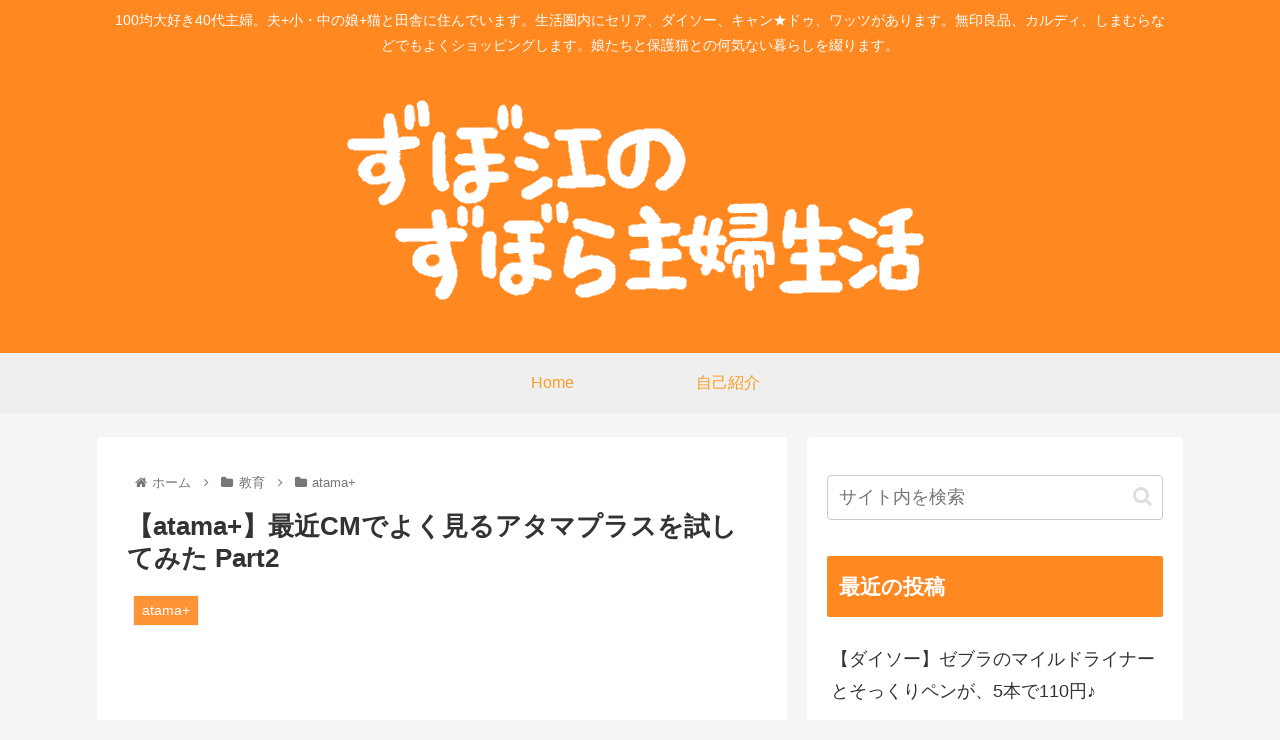

--- FILE ---
content_type: text/html; charset=UTF-8
request_url: https://zubora.blog/%E3%82%A2%E3%82%BF%E3%83%9E%E3%83%97%E3%83%A9%E3%82%B9%E3%82%92%E8%A9%A6%E3%81%97%E3%81%A6%E3%81%BF%E3%81%9F-part2/
body_size: 28995
content:
<!doctype html>
<html lang="ja">

<head>
<meta charset="utf-8">
<meta http-equiv="X-UA-Compatible" content="IE=edge">
<meta name="viewport" content="width=device-width, initial-scale=1.0, viewport-fit=cover"/>
<meta name="referrer" content="no-referrer-when-downgrade"/>

      
<!-- Global site tag (gtag.js) - Google Analytics -->
<script async src="https://www.googletagmanager.com/gtag/js?id=UA-190167430-1"></script>
<script>
  window.dataLayer = window.dataLayer || [];
  function gtag(){dataLayer.push(arguments);}
  gtag('js', new Date());

  gtag('config', 'UA-190167430-1');
</script>
<!-- /Global site tag (gtag.js) - Google Analytics -->

      
  <!-- Other Analytics -->
<script data-ad-client="ca-pub-3927153045472825" async src="https://pagead2.googlesyndication.com/pagead/js/adsbygoogle.js"></script>
<!-- /Other Analytics -->
<!-- Google Search Console -->
<meta name="google-site-verification" content="7RPYvSm4oMN67dgrDu_XVIzwIe5k4HyIgirjxEllytI" />
<!-- /Google Search Console -->
<!-- preconnect dns-prefetch -->
<link rel="preconnect dns-prefetch" href="//www.googletagmanager.com">
<link rel="preconnect dns-prefetch" href="//www.google-analytics.com">
<link rel="preconnect dns-prefetch" href="//ajax.googleapis.com">
<link rel="preconnect dns-prefetch" href="//cdnjs.cloudflare.com">
<link rel="preconnect dns-prefetch" href="//pagead2.googlesyndication.com">
<link rel="preconnect dns-prefetch" href="//googleads.g.doubleclick.net">
<link rel="preconnect dns-prefetch" href="//tpc.googlesyndication.com">
<link rel="preconnect dns-prefetch" href="//ad.doubleclick.net">
<link rel="preconnect dns-prefetch" href="//www.gstatic.com">
<link rel="preconnect dns-prefetch" href="//cse.google.com">
<link rel="preconnect dns-prefetch" href="//fonts.gstatic.com">
<link rel="preconnect dns-prefetch" href="//fonts.googleapis.com">
<link rel="preconnect dns-prefetch" href="//cms.quantserve.com">
<link rel="preconnect dns-prefetch" href="//secure.gravatar.com">
<link rel="preconnect dns-prefetch" href="//cdn.syndication.twimg.com">
<link rel="preconnect dns-prefetch" href="//cdn.jsdelivr.net">
<link rel="preconnect dns-prefetch" href="//images-fe.ssl-images-amazon.com">
<link rel="preconnect dns-prefetch" href="//completion.amazon.com">
<link rel="preconnect dns-prefetch" href="//m.media-amazon.com">
<link rel="preconnect dns-prefetch" href="//i.moshimo.com">
<link rel="preconnect dns-prefetch" href="//aml.valuecommerce.com">
<link rel="preconnect dns-prefetch" href="//dalc.valuecommerce.com">
<link rel="preconnect dns-prefetch" href="//dalb.valuecommerce.com">
<!-- Google Auto AdSense -->
<script>
  (adsbygoogle = window.adsbygoogle || []).push({
    google_ad_client: "",
    enable_page_level_ads: true
  });
</script>
<!-- End Google Auto AdSense -->
<title>ずぼ江のずぼら主婦生活  |  【atama+】最近CMでよく見るアタマプラスを試してみた Part2</title>
<meta name='robots' content='max-image-preview:large' />

<!-- OGP -->
<meta property="og:type" content="article">
<meta property="og:description" content="Part1では、アタマプラスに興味を持ったきっかけとアタマプラスについてお話させていただきました。
今回は、自宅のタブレットやスマホで使えるようにするにはどうしたらいいか、ずぼ江の備忘録としても記録させていただきます。">
<meta property="og:title" content="【atama+】最近CMでよく見るアタマプラスを試してみた Part2">
<meta property="og:url" content="https://zubora.blog/%e3%82%a2%e3%82%bf%e3%83%9e%e3%83%97%e3%83%a9%e3%82%b9%e3%82%92%e8%a9%a6%e3%81%97%e3%81%a6%e3%81%bf%e3%81%9f-part2/">
<meta property="og:image" content="https://zubora.blog/wp-content/uploads/2021/02/210225_ec.png">
<meta property="og:site_name" content="ずぼ江のずぼら主婦生活">
<meta property="og:locale" content="ja_JP">
<meta property="article:published_time" content="2021-02-25T22:32:05+09:00" />
<meta property="article:modified_time" content="2021-03-07T01:10:14+09:00" />
<meta property="article:section" content="atama+">
<meta property="article:section" content="長女 ねね美(中学生)">
<!-- /OGP -->

<!-- Twitter Card -->
<meta name="twitter:card" content="summary_large_image">
<meta property="twitter:description" content="Part1では、アタマプラスに興味を持ったきっかけとアタマプラスについてお話させていただきました。
今回は、自宅のタブレットやスマホで使えるようにするにはどうしたらいいか、ずぼ江の備忘録としても記録させていただきます。">
<meta property="twitter:title" content="【atama+】最近CMでよく見るアタマプラスを試してみた Part2">
<meta property="twitter:url" content="https://zubora.blog/%e3%82%a2%e3%82%bf%e3%83%9e%e3%83%97%e3%83%a9%e3%82%b9%e3%82%92%e8%a9%a6%e3%81%97%e3%81%a6%e3%81%bf%e3%81%9f-part2/">
<meta name="twitter:image" content="https://zubora.blog/wp-content/uploads/2021/02/210225_ec.png">
<meta name="twitter:domain" content="zubora.blog">
<!-- /Twitter Card -->
<link rel='dns-prefetch' href='//ajax.googleapis.com' />
<link rel='dns-prefetch' href='//cdnjs.cloudflare.com' />
<link rel='dns-prefetch' href='//c0.wp.com' />
<link rel="alternate" type="application/rss+xml" title="ずぼ江のずぼら主婦生活 &raquo; フィード" href="https://zubora.blog/feed/" />
<link rel="alternate" type="application/rss+xml" title="ずぼ江のずぼら主婦生活 &raquo; コメントフィード" href="https://zubora.blog/comments/feed/" />
<link rel="alternate" type="application/rss+xml" title="ずぼ江のずぼら主婦生活 &raquo; 【atama+】最近CMでよく見るアタマプラスを試してみた Part2 のコメントのフィード" href="https://zubora.blog/%e3%82%a2%e3%82%bf%e3%83%9e%e3%83%97%e3%83%a9%e3%82%b9%e3%82%92%e8%a9%a6%e3%81%97%e3%81%a6%e3%81%bf%e3%81%9f-part2/feed/" />
<style id='wp-img-auto-sizes-contain-inline-css'>
img:is([sizes=auto i],[sizes^="auto," i]){contain-intrinsic-size:3000px 1500px}
/*# sourceURL=wp-img-auto-sizes-contain-inline-css */
</style>
<link rel='stylesheet' id='cocoon-style-css' href='https://zubora.blog/wp-content/themes/cocoon-master/style.css?ver=6.9&#038;fver=20210315044712' media='all' />
<style id='cocoon-style-inline-css'>
#header-container,#header-container .navi,#navi .navi-in>.menu-header .sub-menu,.article h2,.sidebar h3,.cat-link,.cat-label,.appeal-content .appeal-button,.demo .cat-label,.blogcard-type .blogcard-label,#footer{background-color:#ff8821}#navi .navi-in a:hover,#footer a:hover{background-color:rgba(255,255,255,.2)}.article h3,.article h4,.article h5,.article h6,.cat-link,.tag-link{border-color:#ff8821}blockquote::before,blockquote::after,.pager-post-navi a.a-wrap::before{color:rgba(255,136,33,.5)}blockquote,.key-btn{background-color:rgba(255,136,33,.05);border-color:rgba(255,136,33,.5)}pre,.pager-links span,table th,.pagination .current{background-color:rgba(255,136,33,.1);border-color:rgba(255,136,33,.5)}table th,table td,.page-numbers,.page-numbers.dots,.tagcloud a,.list.ecb-entry-border .entry-card-wrap,.related-entries.recb-entry-border .related-entry-card-wrap,.carousel .a-wrap,.pager-post-navi.post-navi-border a.a-wrap,.article .toc,.a-wrap .blogcard,.author-box,.comment-reply-link,.ranking-item{border-color:rgba(255,136,33,.5)}table tr:nth-of-type(2n+1),.page-numbers.dots,.a-wrap:hover,.pagination a:hover,.pagination-next-link:hover,.widget_recent_entries ul li a:hover,.widget_categories ul li a:hover,.widget_archive ul li a:hover,.widget_pages ul li a:hover,.widget_meta ul li a:hover,.widget_rss ul li a:hover,.widget_nav_menu ul li a:hover,.pager-links a:hover span,.tag-link:hover,.tagcloud a:hover{background-color:rgba(255,136,33,.05)}.header,.header .site-name-text,#navi .navi-in a,#navi .navi-in a:hover,.article h2,.sidebar h3,#footer,#footer a{color:#fff}#header-container .navi,#navi .navi-in>.menu-header .sub-menu{background-color:#efefef}#navi .navi-in a,#navi .navi-in a:hover{color:#fff}#navi .navi-in a,#navi .navi-in a:hover{color:#fc9e23}#navi .navi-in a:hover{background-color:rgba(255,255,255,.2)}.main{width:690px}.sidebar{width:376px}.wrap{width:1086px}@media screen and (max-width:1110px){.wrap{width:auto}.main,.sidebar,.sidebar-left .main,.sidebar-left .sidebar{margin:0 .5%}.main{width:67.4%}.sidebar{padding:1.5%;width:30%}.entry-card-thumb{width:38%}.entry-card-content{margin-left:40%}}body::after{content:url(https://zubora.blog/wp-content/themes/cocoon-master/lib/analytics/access.php?post_id=480&post_type=post);visibility:hidden;position:absolute;bottom:0;right:0;width:1px;height:1px;overflow:hidden;display:inline!important}.toc-checkbox{display:none}.toc-content{visibility:hidden;height:0;opacity:.2;transition:all .5s ease-out}.toc-checkbox:checked~.toc-content{visibility:visible;padding-top:.6em;height:100%;opacity:1}.toc-title::after{content:'[開く]';margin-left:.5em;cursor:pointer;font-size:.8em}.toc-title:hover::after{text-decoration:underline}.toc-checkbox:checked+.toc-title::after{content:'[閉じる]'}#respond{display:none}.entry-content>*,.demo .entry-content p{line-height:1.8}.article p,.demo .entry-content p,.article dl,.article ul,.article ol,.article blockquote,.article pre,.article table,.article .author-box,.article .blogcard-wrap,.article .login-user-only,.article .information-box,.article .question-box,.article .alert-box,.article .information,.article .question,.article .alert,.article .memo-box,.article .comment-box,.article .common-icon-box,.article .blank-box,.article .button-block,.article .micro-bottom,.article .caption-box,.article .tab-caption-box,.article .label-box,.article .toggle-wrap,.article .wp-block-image,.booklink-box,.article .kaerebalink-box,.article .tomarebalink-box,.article .product-item-box,.article .speech-wrap,.article .toc,.article .column-wrap,.article .new-entry-cards,.article .popular-entry-cards,.article .navi-entry-cards,.article .box-menus,.article .ranking-item,.article .wp-block-categories,.article .wp-block-archives,.article .wp-block-archives-dropdown,.article .wp-block-calendar,.article .rss-entry-cards,.article .ad-area,.article .wp-block-gallery,.article .wp-block-audio,.article .wp-block-cover,.article .wp-block-file,.article .wp-block-media-text,.article .wp-block-video,.article .wp-block-buttons,.article .wp-block-columns,.article .wp-block-separator,.article .components-placeholder,.article .wp-block-search,.article .wp-block-social-links,.article .timeline-box,.article .blogcard-type,.article .btn-wrap,.article .btn-wrap a,.article .block-box,.article .wp-block-embed,.article .wp-block-group,.article .wp-block-table,.article .scrollable-table,.article .wp-block-separator,[data-type="core/freeform"]{margin-bottom:1.8em}.article h2,.article h3,.article h4,.article h5,.article h6{margin-bottom:18px}@media screen and (max-width:480px){.page-body,.menu-content{font-size:16px}.article h2,.article h3,.article h4,.article h5,.article h6{margin-bottom:16px}}@media screen and (max-width:781px){.wp-block-column{margin-bottom:1.8em}}@media screen and (max-width:599px){.column-wrap>div{margin-bottom:1.8em}}.article h2,.article h3,.article h4,.article h5,.article h6{margin-top:2.4em}.article .micro-top{margin-bottom:.36em}.article .micro-bottom{margin-top:-1.62em}.article .micro-balloon{margin-bottom:.9em}.article .micro-bottom.micro-balloon{margin-top:-1.26em}.blank-box.bb-key-color{border-color:#ff8821}.iic-key-color li::before{color:#ff8821}.blank-box.bb-tab.bb-key-color::before{background-color:#ff8821}.tb-key-color .toggle-button{border:1px solid #ff8821;background:#ff8821;color:#fff}.tb-key-color .toggle-button::before{color:#ccc}.tb-key-color .toggle-checkbox:checked~.toggle-content{border-color:#ff8821}.cb-key-color.caption-box{border-color:#ff8821}.cb-key-color .caption-box-label{background-color:#ff8821;color:#fff}.tcb-key-color .tab-caption-box-label{background-color:#ff8821;color:#fff}.tcb-key-color .tab-caption-box-content{border-color:#ff8821}.lb-key-color .label-box-content{border-color:#ff8821}.mc-key-color{background-color:#ff8821;color:#fff;border:0}.mc-key-color.micro-bottom::after{border-bottom-color:#ff8821;border-top-color:transparent}.mc-key-color::before{border-top-color:transparent;border-bottom-color:transparent}.mc-key-color::after{border-top-color:#ff8821}.btn-key-color,.btn-wrap.btn-wrap-key-color>a{background-color:#ff8821}.has-text-color.has-key-color-color{color:#ff8821}.has-background.has-key-color-background-color{background-color:#ff8821}.article.page-body,body#tinymce.wp-editor{background-color:#fff}.article.page-body,.editor-post-title__block .editor-post-title__input,body#tinymce.wp-editor{color:#333}.body .has-key-color-background-color{background-color:#ff8821}.body .has-key-color-color{color:#ff8821}.body .has-key-color-border-color{border-color:#ff8821}.btn-wrap.has-key-color-background-color>a{background-color:#ff8821}.btn-wrap.has-key-color-color>a{color:#ff8821}.btn-wrap.has-key-color-border-color>a{border-color:#ff8821}.bb-tab.has-key-color-border-color .bb-label{background-color:#ff8821}.toggle-wrap.has-key-color-border-color .toggle-button{background-color:#ff8821}.toggle-wrap.has-key-color-border-color .toggle-button,.toggle-wrap.has-key-color-border-color .toggle-content{border-color:#ff8821}.iconlist-box.has-key-color-icon-color li::before{color:#ff8821}.micro-balloon.has-key-color-background-color{background-color:#ff8821;border-color:transparent}.micro-balloon.has-key-color-background-color.micro-bottom::after{border-bottom-color:#ff8821;border-top-color:transparent}.micro-balloon.has-key-color-background-color::before{border-top-color:transparent;border-bottom-color:transparent}.micro-balloon.has-key-color-background-color::after{border-top-color:#ff8821}.micro-balloon.has-border-color.has-key-color-border-color{border-color:#ff8821}.micro-balloon.micro-top.has-key-color-border-color::before{border-top-color:#ff8821}.micro-balloon.micro-bottom.has-key-color-border-color::before{border-bottom-color:#ff8821}.caption-box.has-key-color-border-color .box-label{background-color:#ff8821}.tab-caption-box.has-key-color-border-color .box-label{background-color:#ff8821}.tab-caption-box.has-key-color-border-color .box-content{border-color:#ff8821}.tab-caption-box.has-key-color-background-color .box-content{background-color:#ff8821}.label-box.has-key-color-border-color .box-content{border-color:#ff8821}.label-box.has-key-color-background-color .box-content{background-color:#ff8821}.sbp-l .speech-balloon.has-key-color-border-color::before{border-right-color:#ff8821}.sbp-r .speech-balloon.has-key-color-border-color::before{border-left-color:#ff8821}.sbp-l .speech-balloon.has-key-color-background-color::after{border-right-color:#ff8821}.sbp-r .speech-balloon.has-key-color-background-color::after{border-left-color:#ff8821}.sbs-line.sbp-r .speech-balloon.has-key-color-background-color{background-color:#ff8821}.sbs-line.sbp-r .speech-balloon.has-key-color-border-color{border-color:#ff8821}.speech-wrap.sbs-think .speech-balloon.has-key-color-border-color::before,.speech-wrap.sbs-think .speech-balloon.has-key-color-border-color::after{border-color:#ff8821}.sbs-think .speech-balloon.has-key-color-background-color::before,.sbs-think .speech-balloon.has-key-color-background-color::after{background-color:#ff8821}.timeline-box.has-key-color-point-color .timeline-item::before{background-color:#ff8821}.body .has-red-background-color{background-color:#e60033}.body .has-red-color{color:#e60033}.body .has-red-border-color{border-color:#e60033}.btn-wrap.has-red-background-color>a{background-color:#e60033}.btn-wrap.has-red-color>a{color:#e60033}.btn-wrap.has-red-border-color>a{border-color:#e60033}.bb-tab.has-red-border-color .bb-label{background-color:#e60033}.toggle-wrap.has-red-border-color .toggle-button{background-color:#e60033}.toggle-wrap.has-red-border-color .toggle-button,.toggle-wrap.has-red-border-color .toggle-content{border-color:#e60033}.iconlist-box.has-red-icon-color li::before{color:#e60033}.micro-balloon.has-red-background-color{background-color:#e60033;border-color:transparent}.micro-balloon.has-red-background-color.micro-bottom::after{border-bottom-color:#e60033;border-top-color:transparent}.micro-balloon.has-red-background-color::before{border-top-color:transparent;border-bottom-color:transparent}.micro-balloon.has-red-background-color::after{border-top-color:#e60033}.micro-balloon.has-border-color.has-red-border-color{border-color:#e60033}.micro-balloon.micro-top.has-red-border-color::before{border-top-color:#e60033}.micro-balloon.micro-bottom.has-red-border-color::before{border-bottom-color:#e60033}.caption-box.has-red-border-color .box-label{background-color:#e60033}.tab-caption-box.has-red-border-color .box-label{background-color:#e60033}.tab-caption-box.has-red-border-color .box-content{border-color:#e60033}.tab-caption-box.has-red-background-color .box-content{background-color:#e60033}.label-box.has-red-border-color .box-content{border-color:#e60033}.label-box.has-red-background-color .box-content{background-color:#e60033}.sbp-l .speech-balloon.has-red-border-color::before{border-right-color:#e60033}.sbp-r .speech-balloon.has-red-border-color::before{border-left-color:#e60033}.sbp-l .speech-balloon.has-red-background-color::after{border-right-color:#e60033}.sbp-r .speech-balloon.has-red-background-color::after{border-left-color:#e60033}.sbs-line.sbp-r .speech-balloon.has-red-background-color{background-color:#e60033}.sbs-line.sbp-r .speech-balloon.has-red-border-color{border-color:#e60033}.speech-wrap.sbs-think .speech-balloon.has-red-border-color::before,.speech-wrap.sbs-think .speech-balloon.has-red-border-color::after{border-color:#e60033}.sbs-think .speech-balloon.has-red-background-color::before,.sbs-think .speech-balloon.has-red-background-color::after{background-color:#e60033}.timeline-box.has-red-point-color .timeline-item::before{background-color:#e60033}.body .has-pink-background-color{background-color:#e95295}.body .has-pink-color{color:#e95295}.body .has-pink-border-color{border-color:#e95295}.btn-wrap.has-pink-background-color>a{background-color:#e95295}.btn-wrap.has-pink-color>a{color:#e95295}.btn-wrap.has-pink-border-color>a{border-color:#e95295}.bb-tab.has-pink-border-color .bb-label{background-color:#e95295}.toggle-wrap.has-pink-border-color .toggle-button{background-color:#e95295}.toggle-wrap.has-pink-border-color .toggle-button,.toggle-wrap.has-pink-border-color .toggle-content{border-color:#e95295}.iconlist-box.has-pink-icon-color li::before{color:#e95295}.micro-balloon.has-pink-background-color{background-color:#e95295;border-color:transparent}.micro-balloon.has-pink-background-color.micro-bottom::after{border-bottom-color:#e95295;border-top-color:transparent}.micro-balloon.has-pink-background-color::before{border-top-color:transparent;border-bottom-color:transparent}.micro-balloon.has-pink-background-color::after{border-top-color:#e95295}.micro-balloon.has-border-color.has-pink-border-color{border-color:#e95295}.micro-balloon.micro-top.has-pink-border-color::before{border-top-color:#e95295}.micro-balloon.micro-bottom.has-pink-border-color::before{border-bottom-color:#e95295}.caption-box.has-pink-border-color .box-label{background-color:#e95295}.tab-caption-box.has-pink-border-color .box-label{background-color:#e95295}.tab-caption-box.has-pink-border-color .box-content{border-color:#e95295}.tab-caption-box.has-pink-background-color .box-content{background-color:#e95295}.label-box.has-pink-border-color .box-content{border-color:#e95295}.label-box.has-pink-background-color .box-content{background-color:#e95295}.sbp-l .speech-balloon.has-pink-border-color::before{border-right-color:#e95295}.sbp-r .speech-balloon.has-pink-border-color::before{border-left-color:#e95295}.sbp-l .speech-balloon.has-pink-background-color::after{border-right-color:#e95295}.sbp-r .speech-balloon.has-pink-background-color::after{border-left-color:#e95295}.sbs-line.sbp-r .speech-balloon.has-pink-background-color{background-color:#e95295}.sbs-line.sbp-r .speech-balloon.has-pink-border-color{border-color:#e95295}.speech-wrap.sbs-think .speech-balloon.has-pink-border-color::before,.speech-wrap.sbs-think .speech-balloon.has-pink-border-color::after{border-color:#e95295}.sbs-think .speech-balloon.has-pink-background-color::before,.sbs-think .speech-balloon.has-pink-background-color::after{background-color:#e95295}.timeline-box.has-pink-point-color .timeline-item::before{background-color:#e95295}.body .has-purple-background-color{background-color:#884898}.body .has-purple-color{color:#884898}.body .has-purple-border-color{border-color:#884898}.btn-wrap.has-purple-background-color>a{background-color:#884898}.btn-wrap.has-purple-color>a{color:#884898}.btn-wrap.has-purple-border-color>a{border-color:#884898}.bb-tab.has-purple-border-color .bb-label{background-color:#884898}.toggle-wrap.has-purple-border-color .toggle-button{background-color:#884898}.toggle-wrap.has-purple-border-color .toggle-button,.toggle-wrap.has-purple-border-color .toggle-content{border-color:#884898}.iconlist-box.has-purple-icon-color li::before{color:#884898}.micro-balloon.has-purple-background-color{background-color:#884898;border-color:transparent}.micro-balloon.has-purple-background-color.micro-bottom::after{border-bottom-color:#884898;border-top-color:transparent}.micro-balloon.has-purple-background-color::before{border-top-color:transparent;border-bottom-color:transparent}.micro-balloon.has-purple-background-color::after{border-top-color:#884898}.micro-balloon.has-border-color.has-purple-border-color{border-color:#884898}.micro-balloon.micro-top.has-purple-border-color::before{border-top-color:#884898}.micro-balloon.micro-bottom.has-purple-border-color::before{border-bottom-color:#884898}.caption-box.has-purple-border-color .box-label{background-color:#884898}.tab-caption-box.has-purple-border-color .box-label{background-color:#884898}.tab-caption-box.has-purple-border-color .box-content{border-color:#884898}.tab-caption-box.has-purple-background-color .box-content{background-color:#884898}.label-box.has-purple-border-color .box-content{border-color:#884898}.label-box.has-purple-background-color .box-content{background-color:#884898}.sbp-l .speech-balloon.has-purple-border-color::before{border-right-color:#884898}.sbp-r .speech-balloon.has-purple-border-color::before{border-left-color:#884898}.sbp-l .speech-balloon.has-purple-background-color::after{border-right-color:#884898}.sbp-r .speech-balloon.has-purple-background-color::after{border-left-color:#884898}.sbs-line.sbp-r .speech-balloon.has-purple-background-color{background-color:#884898}.sbs-line.sbp-r .speech-balloon.has-purple-border-color{border-color:#884898}.speech-wrap.sbs-think .speech-balloon.has-purple-border-color::before,.speech-wrap.sbs-think .speech-balloon.has-purple-border-color::after{border-color:#884898}.sbs-think .speech-balloon.has-purple-background-color::before,.sbs-think .speech-balloon.has-purple-background-color::after{background-color:#884898}.timeline-box.has-purple-point-color .timeline-item::before{background-color:#884898}.body .has-deep-background-color{background-color:#55295b}.body .has-deep-color{color:#55295b}.body .has-deep-border-color{border-color:#55295b}.btn-wrap.has-deep-background-color>a{background-color:#55295b}.btn-wrap.has-deep-color>a{color:#55295b}.btn-wrap.has-deep-border-color>a{border-color:#55295b}.bb-tab.has-deep-border-color .bb-label{background-color:#55295b}.toggle-wrap.has-deep-border-color .toggle-button{background-color:#55295b}.toggle-wrap.has-deep-border-color .toggle-button,.toggle-wrap.has-deep-border-color .toggle-content{border-color:#55295b}.iconlist-box.has-deep-icon-color li::before{color:#55295b}.micro-balloon.has-deep-background-color{background-color:#55295b;border-color:transparent}.micro-balloon.has-deep-background-color.micro-bottom::after{border-bottom-color:#55295b;border-top-color:transparent}.micro-balloon.has-deep-background-color::before{border-top-color:transparent;border-bottom-color:transparent}.micro-balloon.has-deep-background-color::after{border-top-color:#55295b}.micro-balloon.has-border-color.has-deep-border-color{border-color:#55295b}.micro-balloon.micro-top.has-deep-border-color::before{border-top-color:#55295b}.micro-balloon.micro-bottom.has-deep-border-color::before{border-bottom-color:#55295b}.caption-box.has-deep-border-color .box-label{background-color:#55295b}.tab-caption-box.has-deep-border-color .box-label{background-color:#55295b}.tab-caption-box.has-deep-border-color .box-content{border-color:#55295b}.tab-caption-box.has-deep-background-color .box-content{background-color:#55295b}.label-box.has-deep-border-color .box-content{border-color:#55295b}.label-box.has-deep-background-color .box-content{background-color:#55295b}.sbp-l .speech-balloon.has-deep-border-color::before{border-right-color:#55295b}.sbp-r .speech-balloon.has-deep-border-color::before{border-left-color:#55295b}.sbp-l .speech-balloon.has-deep-background-color::after{border-right-color:#55295b}.sbp-r .speech-balloon.has-deep-background-color::after{border-left-color:#55295b}.sbs-line.sbp-r .speech-balloon.has-deep-background-color{background-color:#55295b}.sbs-line.sbp-r .speech-balloon.has-deep-border-color{border-color:#55295b}.speech-wrap.sbs-think .speech-balloon.has-deep-border-color::before,.speech-wrap.sbs-think .speech-balloon.has-deep-border-color::after{border-color:#55295b}.sbs-think .speech-balloon.has-deep-background-color::before,.sbs-think .speech-balloon.has-deep-background-color::after{background-color:#55295b}.timeline-box.has-deep-point-color .timeline-item::before{background-color:#55295b}.body .has-indigo-background-color{background-color:#1e50a2}.body .has-indigo-color{color:#1e50a2}.body .has-indigo-border-color{border-color:#1e50a2}.btn-wrap.has-indigo-background-color>a{background-color:#1e50a2}.btn-wrap.has-indigo-color>a{color:#1e50a2}.btn-wrap.has-indigo-border-color>a{border-color:#1e50a2}.bb-tab.has-indigo-border-color .bb-label{background-color:#1e50a2}.toggle-wrap.has-indigo-border-color .toggle-button{background-color:#1e50a2}.toggle-wrap.has-indigo-border-color .toggle-button,.toggle-wrap.has-indigo-border-color .toggle-content{border-color:#1e50a2}.iconlist-box.has-indigo-icon-color li::before{color:#1e50a2}.micro-balloon.has-indigo-background-color{background-color:#1e50a2;border-color:transparent}.micro-balloon.has-indigo-background-color.micro-bottom::after{border-bottom-color:#1e50a2;border-top-color:transparent}.micro-balloon.has-indigo-background-color::before{border-top-color:transparent;border-bottom-color:transparent}.micro-balloon.has-indigo-background-color::after{border-top-color:#1e50a2}.micro-balloon.has-border-color.has-indigo-border-color{border-color:#1e50a2}.micro-balloon.micro-top.has-indigo-border-color::before{border-top-color:#1e50a2}.micro-balloon.micro-bottom.has-indigo-border-color::before{border-bottom-color:#1e50a2}.caption-box.has-indigo-border-color .box-label{background-color:#1e50a2}.tab-caption-box.has-indigo-border-color .box-label{background-color:#1e50a2}.tab-caption-box.has-indigo-border-color .box-content{border-color:#1e50a2}.tab-caption-box.has-indigo-background-color .box-content{background-color:#1e50a2}.label-box.has-indigo-border-color .box-content{border-color:#1e50a2}.label-box.has-indigo-background-color .box-content{background-color:#1e50a2}.sbp-l .speech-balloon.has-indigo-border-color::before{border-right-color:#1e50a2}.sbp-r .speech-balloon.has-indigo-border-color::before{border-left-color:#1e50a2}.sbp-l .speech-balloon.has-indigo-background-color::after{border-right-color:#1e50a2}.sbp-r .speech-balloon.has-indigo-background-color::after{border-left-color:#1e50a2}.sbs-line.sbp-r .speech-balloon.has-indigo-background-color{background-color:#1e50a2}.sbs-line.sbp-r .speech-balloon.has-indigo-border-color{border-color:#1e50a2}.speech-wrap.sbs-think .speech-balloon.has-indigo-border-color::before,.speech-wrap.sbs-think .speech-balloon.has-indigo-border-color::after{border-color:#1e50a2}.sbs-think .speech-balloon.has-indigo-background-color::before,.sbs-think .speech-balloon.has-indigo-background-color::after{background-color:#1e50a2}.timeline-box.has-indigo-point-color .timeline-item::before{background-color:#1e50a2}.body .has-blue-background-color{background-color:#0095d9}.body .has-blue-color{color:#0095d9}.body .has-blue-border-color{border-color:#0095d9}.btn-wrap.has-blue-background-color>a{background-color:#0095d9}.btn-wrap.has-blue-color>a{color:#0095d9}.btn-wrap.has-blue-border-color>a{border-color:#0095d9}.bb-tab.has-blue-border-color .bb-label{background-color:#0095d9}.toggle-wrap.has-blue-border-color .toggle-button{background-color:#0095d9}.toggle-wrap.has-blue-border-color .toggle-button,.toggle-wrap.has-blue-border-color .toggle-content{border-color:#0095d9}.iconlist-box.has-blue-icon-color li::before{color:#0095d9}.micro-balloon.has-blue-background-color{background-color:#0095d9;border-color:transparent}.micro-balloon.has-blue-background-color.micro-bottom::after{border-bottom-color:#0095d9;border-top-color:transparent}.micro-balloon.has-blue-background-color::before{border-top-color:transparent;border-bottom-color:transparent}.micro-balloon.has-blue-background-color::after{border-top-color:#0095d9}.micro-balloon.has-border-color.has-blue-border-color{border-color:#0095d9}.micro-balloon.micro-top.has-blue-border-color::before{border-top-color:#0095d9}.micro-balloon.micro-bottom.has-blue-border-color::before{border-bottom-color:#0095d9}.caption-box.has-blue-border-color .box-label{background-color:#0095d9}.tab-caption-box.has-blue-border-color .box-label{background-color:#0095d9}.tab-caption-box.has-blue-border-color .box-content{border-color:#0095d9}.tab-caption-box.has-blue-background-color .box-content{background-color:#0095d9}.label-box.has-blue-border-color .box-content{border-color:#0095d9}.label-box.has-blue-background-color .box-content{background-color:#0095d9}.sbp-l .speech-balloon.has-blue-border-color::before{border-right-color:#0095d9}.sbp-r .speech-balloon.has-blue-border-color::before{border-left-color:#0095d9}.sbp-l .speech-balloon.has-blue-background-color::after{border-right-color:#0095d9}.sbp-r .speech-balloon.has-blue-background-color::after{border-left-color:#0095d9}.sbs-line.sbp-r .speech-balloon.has-blue-background-color{background-color:#0095d9}.sbs-line.sbp-r .speech-balloon.has-blue-border-color{border-color:#0095d9}.speech-wrap.sbs-think .speech-balloon.has-blue-border-color::before,.speech-wrap.sbs-think .speech-balloon.has-blue-border-color::after{border-color:#0095d9}.sbs-think .speech-balloon.has-blue-background-color::before,.sbs-think .speech-balloon.has-blue-background-color::after{background-color:#0095d9}.timeline-box.has-blue-point-color .timeline-item::before{background-color:#0095d9}.body .has-light-blue-background-color{background-color:#2ca9e1}.body .has-light-blue-color{color:#2ca9e1}.body .has-light-blue-border-color{border-color:#2ca9e1}.btn-wrap.has-light-blue-background-color>a{background-color:#2ca9e1}.btn-wrap.has-light-blue-color>a{color:#2ca9e1}.btn-wrap.has-light-blue-border-color>a{border-color:#2ca9e1}.bb-tab.has-light-blue-border-color .bb-label{background-color:#2ca9e1}.toggle-wrap.has-light-blue-border-color .toggle-button{background-color:#2ca9e1}.toggle-wrap.has-light-blue-border-color .toggle-button,.toggle-wrap.has-light-blue-border-color .toggle-content{border-color:#2ca9e1}.iconlist-box.has-light-blue-icon-color li::before{color:#2ca9e1}.micro-balloon.has-light-blue-background-color{background-color:#2ca9e1;border-color:transparent}.micro-balloon.has-light-blue-background-color.micro-bottom::after{border-bottom-color:#2ca9e1;border-top-color:transparent}.micro-balloon.has-light-blue-background-color::before{border-top-color:transparent;border-bottom-color:transparent}.micro-balloon.has-light-blue-background-color::after{border-top-color:#2ca9e1}.micro-balloon.has-border-color.has-light-blue-border-color{border-color:#2ca9e1}.micro-balloon.micro-top.has-light-blue-border-color::before{border-top-color:#2ca9e1}.micro-balloon.micro-bottom.has-light-blue-border-color::before{border-bottom-color:#2ca9e1}.caption-box.has-light-blue-border-color .box-label{background-color:#2ca9e1}.tab-caption-box.has-light-blue-border-color .box-label{background-color:#2ca9e1}.tab-caption-box.has-light-blue-border-color .box-content{border-color:#2ca9e1}.tab-caption-box.has-light-blue-background-color .box-content{background-color:#2ca9e1}.label-box.has-light-blue-border-color .box-content{border-color:#2ca9e1}.label-box.has-light-blue-background-color .box-content{background-color:#2ca9e1}.sbp-l .speech-balloon.has-light-blue-border-color::before{border-right-color:#2ca9e1}.sbp-r .speech-balloon.has-light-blue-border-color::before{border-left-color:#2ca9e1}.sbp-l .speech-balloon.has-light-blue-background-color::after{border-right-color:#2ca9e1}.sbp-r .speech-balloon.has-light-blue-background-color::after{border-left-color:#2ca9e1}.sbs-line.sbp-r .speech-balloon.has-light-blue-background-color{background-color:#2ca9e1}.sbs-line.sbp-r .speech-balloon.has-light-blue-border-color{border-color:#2ca9e1}.speech-wrap.sbs-think .speech-balloon.has-light-blue-border-color::before,.speech-wrap.sbs-think .speech-balloon.has-light-blue-border-color::after{border-color:#2ca9e1}.sbs-think .speech-balloon.has-light-blue-background-color::before,.sbs-think .speech-balloon.has-light-blue-background-color::after{background-color:#2ca9e1}.timeline-box.has-light-blue-point-color .timeline-item::before{background-color:#2ca9e1}.body .has-cyan-background-color{background-color:#00a3af}.body .has-cyan-color{color:#00a3af}.body .has-cyan-border-color{border-color:#00a3af}.btn-wrap.has-cyan-background-color>a{background-color:#00a3af}.btn-wrap.has-cyan-color>a{color:#00a3af}.btn-wrap.has-cyan-border-color>a{border-color:#00a3af}.bb-tab.has-cyan-border-color .bb-label{background-color:#00a3af}.toggle-wrap.has-cyan-border-color .toggle-button{background-color:#00a3af}.toggle-wrap.has-cyan-border-color .toggle-button,.toggle-wrap.has-cyan-border-color .toggle-content{border-color:#00a3af}.iconlist-box.has-cyan-icon-color li::before{color:#00a3af}.micro-balloon.has-cyan-background-color{background-color:#00a3af;border-color:transparent}.micro-balloon.has-cyan-background-color.micro-bottom::after{border-bottom-color:#00a3af;border-top-color:transparent}.micro-balloon.has-cyan-background-color::before{border-top-color:transparent;border-bottom-color:transparent}.micro-balloon.has-cyan-background-color::after{border-top-color:#00a3af}.micro-balloon.has-border-color.has-cyan-border-color{border-color:#00a3af}.micro-balloon.micro-top.has-cyan-border-color::before{border-top-color:#00a3af}.micro-balloon.micro-bottom.has-cyan-border-color::before{border-bottom-color:#00a3af}.caption-box.has-cyan-border-color .box-label{background-color:#00a3af}.tab-caption-box.has-cyan-border-color .box-label{background-color:#00a3af}.tab-caption-box.has-cyan-border-color .box-content{border-color:#00a3af}.tab-caption-box.has-cyan-background-color .box-content{background-color:#00a3af}.label-box.has-cyan-border-color .box-content{border-color:#00a3af}.label-box.has-cyan-background-color .box-content{background-color:#00a3af}.sbp-l .speech-balloon.has-cyan-border-color::before{border-right-color:#00a3af}.sbp-r .speech-balloon.has-cyan-border-color::before{border-left-color:#00a3af}.sbp-l .speech-balloon.has-cyan-background-color::after{border-right-color:#00a3af}.sbp-r .speech-balloon.has-cyan-background-color::after{border-left-color:#00a3af}.sbs-line.sbp-r .speech-balloon.has-cyan-background-color{background-color:#00a3af}.sbs-line.sbp-r .speech-balloon.has-cyan-border-color{border-color:#00a3af}.speech-wrap.sbs-think .speech-balloon.has-cyan-border-color::before,.speech-wrap.sbs-think .speech-balloon.has-cyan-border-color::after{border-color:#00a3af}.sbs-think .speech-balloon.has-cyan-background-color::before,.sbs-think .speech-balloon.has-cyan-background-color::after{background-color:#00a3af}.timeline-box.has-cyan-point-color .timeline-item::before{background-color:#00a3af}.body .has-teal-background-color{background-color:#007b43}.body .has-teal-color{color:#007b43}.body .has-teal-border-color{border-color:#007b43}.btn-wrap.has-teal-background-color>a{background-color:#007b43}.btn-wrap.has-teal-color>a{color:#007b43}.btn-wrap.has-teal-border-color>a{border-color:#007b43}.bb-tab.has-teal-border-color .bb-label{background-color:#007b43}.toggle-wrap.has-teal-border-color .toggle-button{background-color:#007b43}.toggle-wrap.has-teal-border-color .toggle-button,.toggle-wrap.has-teal-border-color .toggle-content{border-color:#007b43}.iconlist-box.has-teal-icon-color li::before{color:#007b43}.micro-balloon.has-teal-background-color{background-color:#007b43;border-color:transparent}.micro-balloon.has-teal-background-color.micro-bottom::after{border-bottom-color:#007b43;border-top-color:transparent}.micro-balloon.has-teal-background-color::before{border-top-color:transparent;border-bottom-color:transparent}.micro-balloon.has-teal-background-color::after{border-top-color:#007b43}.micro-balloon.has-border-color.has-teal-border-color{border-color:#007b43}.micro-balloon.micro-top.has-teal-border-color::before{border-top-color:#007b43}.micro-balloon.micro-bottom.has-teal-border-color::before{border-bottom-color:#007b43}.caption-box.has-teal-border-color .box-label{background-color:#007b43}.tab-caption-box.has-teal-border-color .box-label{background-color:#007b43}.tab-caption-box.has-teal-border-color .box-content{border-color:#007b43}.tab-caption-box.has-teal-background-color .box-content{background-color:#007b43}.label-box.has-teal-border-color .box-content{border-color:#007b43}.label-box.has-teal-background-color .box-content{background-color:#007b43}.sbp-l .speech-balloon.has-teal-border-color::before{border-right-color:#007b43}.sbp-r .speech-balloon.has-teal-border-color::before{border-left-color:#007b43}.sbp-l .speech-balloon.has-teal-background-color::after{border-right-color:#007b43}.sbp-r .speech-balloon.has-teal-background-color::after{border-left-color:#007b43}.sbs-line.sbp-r .speech-balloon.has-teal-background-color{background-color:#007b43}.sbs-line.sbp-r .speech-balloon.has-teal-border-color{border-color:#007b43}.speech-wrap.sbs-think .speech-balloon.has-teal-border-color::before,.speech-wrap.sbs-think .speech-balloon.has-teal-border-color::after{border-color:#007b43}.sbs-think .speech-balloon.has-teal-background-color::before,.sbs-think .speech-balloon.has-teal-background-color::after{background-color:#007b43}.timeline-box.has-teal-point-color .timeline-item::before{background-color:#007b43}.body .has-green-background-color{background-color:#3eb370}.body .has-green-color{color:#3eb370}.body .has-green-border-color{border-color:#3eb370}.btn-wrap.has-green-background-color>a{background-color:#3eb370}.btn-wrap.has-green-color>a{color:#3eb370}.btn-wrap.has-green-border-color>a{border-color:#3eb370}.bb-tab.has-green-border-color .bb-label{background-color:#3eb370}.toggle-wrap.has-green-border-color .toggle-button{background-color:#3eb370}.toggle-wrap.has-green-border-color .toggle-button,.toggle-wrap.has-green-border-color .toggle-content{border-color:#3eb370}.iconlist-box.has-green-icon-color li::before{color:#3eb370}.micro-balloon.has-green-background-color{background-color:#3eb370;border-color:transparent}.micro-balloon.has-green-background-color.micro-bottom::after{border-bottom-color:#3eb370;border-top-color:transparent}.micro-balloon.has-green-background-color::before{border-top-color:transparent;border-bottom-color:transparent}.micro-balloon.has-green-background-color::after{border-top-color:#3eb370}.micro-balloon.has-border-color.has-green-border-color{border-color:#3eb370}.micro-balloon.micro-top.has-green-border-color::before{border-top-color:#3eb370}.micro-balloon.micro-bottom.has-green-border-color::before{border-bottom-color:#3eb370}.caption-box.has-green-border-color .box-label{background-color:#3eb370}.tab-caption-box.has-green-border-color .box-label{background-color:#3eb370}.tab-caption-box.has-green-border-color .box-content{border-color:#3eb370}.tab-caption-box.has-green-background-color .box-content{background-color:#3eb370}.label-box.has-green-border-color .box-content{border-color:#3eb370}.label-box.has-green-background-color .box-content{background-color:#3eb370}.sbp-l .speech-balloon.has-green-border-color::before{border-right-color:#3eb370}.sbp-r .speech-balloon.has-green-border-color::before{border-left-color:#3eb370}.sbp-l .speech-balloon.has-green-background-color::after{border-right-color:#3eb370}.sbp-r .speech-balloon.has-green-background-color::after{border-left-color:#3eb370}.sbs-line.sbp-r .speech-balloon.has-green-background-color{background-color:#3eb370}.sbs-line.sbp-r .speech-balloon.has-green-border-color{border-color:#3eb370}.speech-wrap.sbs-think .speech-balloon.has-green-border-color::before,.speech-wrap.sbs-think .speech-balloon.has-green-border-color::after{border-color:#3eb370}.sbs-think .speech-balloon.has-green-background-color::before,.sbs-think .speech-balloon.has-green-background-color::after{background-color:#3eb370}.timeline-box.has-green-point-color .timeline-item::before{background-color:#3eb370}.body .has-light-green-background-color{background-color:#8bc34a}.body .has-light-green-color{color:#8bc34a}.body .has-light-green-border-color{border-color:#8bc34a}.btn-wrap.has-light-green-background-color>a{background-color:#8bc34a}.btn-wrap.has-light-green-color>a{color:#8bc34a}.btn-wrap.has-light-green-border-color>a{border-color:#8bc34a}.bb-tab.has-light-green-border-color .bb-label{background-color:#8bc34a}.toggle-wrap.has-light-green-border-color .toggle-button{background-color:#8bc34a}.toggle-wrap.has-light-green-border-color .toggle-button,.toggle-wrap.has-light-green-border-color .toggle-content{border-color:#8bc34a}.iconlist-box.has-light-green-icon-color li::before{color:#8bc34a}.micro-balloon.has-light-green-background-color{background-color:#8bc34a;border-color:transparent}.micro-balloon.has-light-green-background-color.micro-bottom::after{border-bottom-color:#8bc34a;border-top-color:transparent}.micro-balloon.has-light-green-background-color::before{border-top-color:transparent;border-bottom-color:transparent}.micro-balloon.has-light-green-background-color::after{border-top-color:#8bc34a}.micro-balloon.has-border-color.has-light-green-border-color{border-color:#8bc34a}.micro-balloon.micro-top.has-light-green-border-color::before{border-top-color:#8bc34a}.micro-balloon.micro-bottom.has-light-green-border-color::before{border-bottom-color:#8bc34a}.caption-box.has-light-green-border-color .box-label{background-color:#8bc34a}.tab-caption-box.has-light-green-border-color .box-label{background-color:#8bc34a}.tab-caption-box.has-light-green-border-color .box-content{border-color:#8bc34a}.tab-caption-box.has-light-green-background-color .box-content{background-color:#8bc34a}.label-box.has-light-green-border-color .box-content{border-color:#8bc34a}.label-box.has-light-green-background-color .box-content{background-color:#8bc34a}.sbp-l .speech-balloon.has-light-green-border-color::before{border-right-color:#8bc34a}.sbp-r .speech-balloon.has-light-green-border-color::before{border-left-color:#8bc34a}.sbp-l .speech-balloon.has-light-green-background-color::after{border-right-color:#8bc34a}.sbp-r .speech-balloon.has-light-green-background-color::after{border-left-color:#8bc34a}.sbs-line.sbp-r .speech-balloon.has-light-green-background-color{background-color:#8bc34a}.sbs-line.sbp-r .speech-balloon.has-light-green-border-color{border-color:#8bc34a}.speech-wrap.sbs-think .speech-balloon.has-light-green-border-color::before,.speech-wrap.sbs-think .speech-balloon.has-light-green-border-color::after{border-color:#8bc34a}.sbs-think .speech-balloon.has-light-green-background-color::before,.sbs-think .speech-balloon.has-light-green-background-color::after{background-color:#8bc34a}.timeline-box.has-light-green-point-color .timeline-item::before{background-color:#8bc34a}.body .has-lime-background-color{background-color:#c3d825}.body .has-lime-color{color:#c3d825}.body .has-lime-border-color{border-color:#c3d825}.btn-wrap.has-lime-background-color>a{background-color:#c3d825}.btn-wrap.has-lime-color>a{color:#c3d825}.btn-wrap.has-lime-border-color>a{border-color:#c3d825}.bb-tab.has-lime-border-color .bb-label{background-color:#c3d825}.toggle-wrap.has-lime-border-color .toggle-button{background-color:#c3d825}.toggle-wrap.has-lime-border-color .toggle-button,.toggle-wrap.has-lime-border-color .toggle-content{border-color:#c3d825}.iconlist-box.has-lime-icon-color li::before{color:#c3d825}.micro-balloon.has-lime-background-color{background-color:#c3d825;border-color:transparent}.micro-balloon.has-lime-background-color.micro-bottom::after{border-bottom-color:#c3d825;border-top-color:transparent}.micro-balloon.has-lime-background-color::before{border-top-color:transparent;border-bottom-color:transparent}.micro-balloon.has-lime-background-color::after{border-top-color:#c3d825}.micro-balloon.has-border-color.has-lime-border-color{border-color:#c3d825}.micro-balloon.micro-top.has-lime-border-color::before{border-top-color:#c3d825}.micro-balloon.micro-bottom.has-lime-border-color::before{border-bottom-color:#c3d825}.caption-box.has-lime-border-color .box-label{background-color:#c3d825}.tab-caption-box.has-lime-border-color .box-label{background-color:#c3d825}.tab-caption-box.has-lime-border-color .box-content{border-color:#c3d825}.tab-caption-box.has-lime-background-color .box-content{background-color:#c3d825}.label-box.has-lime-border-color .box-content{border-color:#c3d825}.label-box.has-lime-background-color .box-content{background-color:#c3d825}.sbp-l .speech-balloon.has-lime-border-color::before{border-right-color:#c3d825}.sbp-r .speech-balloon.has-lime-border-color::before{border-left-color:#c3d825}.sbp-l .speech-balloon.has-lime-background-color::after{border-right-color:#c3d825}.sbp-r .speech-balloon.has-lime-background-color::after{border-left-color:#c3d825}.sbs-line.sbp-r .speech-balloon.has-lime-background-color{background-color:#c3d825}.sbs-line.sbp-r .speech-balloon.has-lime-border-color{border-color:#c3d825}.speech-wrap.sbs-think .speech-balloon.has-lime-border-color::before,.speech-wrap.sbs-think .speech-balloon.has-lime-border-color::after{border-color:#c3d825}.sbs-think .speech-balloon.has-lime-background-color::before,.sbs-think .speech-balloon.has-lime-background-color::after{background-color:#c3d825}.timeline-box.has-lime-point-color .timeline-item::before{background-color:#c3d825}.body .has-yellow-background-color{background-color:#ffd900}.body .has-yellow-color{color:#ffd900}.body .has-yellow-border-color{border-color:#ffd900}.btn-wrap.has-yellow-background-color>a{background-color:#ffd900}.btn-wrap.has-yellow-color>a{color:#ffd900}.btn-wrap.has-yellow-border-color>a{border-color:#ffd900}.bb-tab.has-yellow-border-color .bb-label{background-color:#ffd900}.toggle-wrap.has-yellow-border-color .toggle-button{background-color:#ffd900}.toggle-wrap.has-yellow-border-color .toggle-button,.toggle-wrap.has-yellow-border-color .toggle-content{border-color:#ffd900}.iconlist-box.has-yellow-icon-color li::before{color:#ffd900}.micro-balloon.has-yellow-background-color{background-color:#ffd900;border-color:transparent}.micro-balloon.has-yellow-background-color.micro-bottom::after{border-bottom-color:#ffd900;border-top-color:transparent}.micro-balloon.has-yellow-background-color::before{border-top-color:transparent;border-bottom-color:transparent}.micro-balloon.has-yellow-background-color::after{border-top-color:#ffd900}.micro-balloon.has-border-color.has-yellow-border-color{border-color:#ffd900}.micro-balloon.micro-top.has-yellow-border-color::before{border-top-color:#ffd900}.micro-balloon.micro-bottom.has-yellow-border-color::before{border-bottom-color:#ffd900}.caption-box.has-yellow-border-color .box-label{background-color:#ffd900}.tab-caption-box.has-yellow-border-color .box-label{background-color:#ffd900}.tab-caption-box.has-yellow-border-color .box-content{border-color:#ffd900}.tab-caption-box.has-yellow-background-color .box-content{background-color:#ffd900}.label-box.has-yellow-border-color .box-content{border-color:#ffd900}.label-box.has-yellow-background-color .box-content{background-color:#ffd900}.sbp-l .speech-balloon.has-yellow-border-color::before{border-right-color:#ffd900}.sbp-r .speech-balloon.has-yellow-border-color::before{border-left-color:#ffd900}.sbp-l .speech-balloon.has-yellow-background-color::after{border-right-color:#ffd900}.sbp-r .speech-balloon.has-yellow-background-color::after{border-left-color:#ffd900}.sbs-line.sbp-r .speech-balloon.has-yellow-background-color{background-color:#ffd900}.sbs-line.sbp-r .speech-balloon.has-yellow-border-color{border-color:#ffd900}.speech-wrap.sbs-think .speech-balloon.has-yellow-border-color::before,.speech-wrap.sbs-think .speech-balloon.has-yellow-border-color::after{border-color:#ffd900}.sbs-think .speech-balloon.has-yellow-background-color::before,.sbs-think .speech-balloon.has-yellow-background-color::after{background-color:#ffd900}.timeline-box.has-yellow-point-color .timeline-item::before{background-color:#ffd900}.body .has-amber-background-color{background-color:#ffc107}.body .has-amber-color{color:#ffc107}.body .has-amber-border-color{border-color:#ffc107}.btn-wrap.has-amber-background-color>a{background-color:#ffc107}.btn-wrap.has-amber-color>a{color:#ffc107}.btn-wrap.has-amber-border-color>a{border-color:#ffc107}.bb-tab.has-amber-border-color .bb-label{background-color:#ffc107}.toggle-wrap.has-amber-border-color .toggle-button{background-color:#ffc107}.toggle-wrap.has-amber-border-color .toggle-button,.toggle-wrap.has-amber-border-color .toggle-content{border-color:#ffc107}.iconlist-box.has-amber-icon-color li::before{color:#ffc107}.micro-balloon.has-amber-background-color{background-color:#ffc107;border-color:transparent}.micro-balloon.has-amber-background-color.micro-bottom::after{border-bottom-color:#ffc107;border-top-color:transparent}.micro-balloon.has-amber-background-color::before{border-top-color:transparent;border-bottom-color:transparent}.micro-balloon.has-amber-background-color::after{border-top-color:#ffc107}.micro-balloon.has-border-color.has-amber-border-color{border-color:#ffc107}.micro-balloon.micro-top.has-amber-border-color::before{border-top-color:#ffc107}.micro-balloon.micro-bottom.has-amber-border-color::before{border-bottom-color:#ffc107}.caption-box.has-amber-border-color .box-label{background-color:#ffc107}.tab-caption-box.has-amber-border-color .box-label{background-color:#ffc107}.tab-caption-box.has-amber-border-color .box-content{border-color:#ffc107}.tab-caption-box.has-amber-background-color .box-content{background-color:#ffc107}.label-box.has-amber-border-color .box-content{border-color:#ffc107}.label-box.has-amber-background-color .box-content{background-color:#ffc107}.sbp-l .speech-balloon.has-amber-border-color::before{border-right-color:#ffc107}.sbp-r .speech-balloon.has-amber-border-color::before{border-left-color:#ffc107}.sbp-l .speech-balloon.has-amber-background-color::after{border-right-color:#ffc107}.sbp-r .speech-balloon.has-amber-background-color::after{border-left-color:#ffc107}.sbs-line.sbp-r .speech-balloon.has-amber-background-color{background-color:#ffc107}.sbs-line.sbp-r .speech-balloon.has-amber-border-color{border-color:#ffc107}.speech-wrap.sbs-think .speech-balloon.has-amber-border-color::before,.speech-wrap.sbs-think .speech-balloon.has-amber-border-color::after{border-color:#ffc107}.sbs-think .speech-balloon.has-amber-background-color::before,.sbs-think .speech-balloon.has-amber-background-color::after{background-color:#ffc107}.timeline-box.has-amber-point-color .timeline-item::before{background-color:#ffc107}.body .has-orange-background-color{background-color:#f39800}.body .has-orange-color{color:#f39800}.body .has-orange-border-color{border-color:#f39800}.btn-wrap.has-orange-background-color>a{background-color:#f39800}.btn-wrap.has-orange-color>a{color:#f39800}.btn-wrap.has-orange-border-color>a{border-color:#f39800}.bb-tab.has-orange-border-color .bb-label{background-color:#f39800}.toggle-wrap.has-orange-border-color .toggle-button{background-color:#f39800}.toggle-wrap.has-orange-border-color .toggle-button,.toggle-wrap.has-orange-border-color .toggle-content{border-color:#f39800}.iconlist-box.has-orange-icon-color li::before{color:#f39800}.micro-balloon.has-orange-background-color{background-color:#f39800;border-color:transparent}.micro-balloon.has-orange-background-color.micro-bottom::after{border-bottom-color:#f39800;border-top-color:transparent}.micro-balloon.has-orange-background-color::before{border-top-color:transparent;border-bottom-color:transparent}.micro-balloon.has-orange-background-color::after{border-top-color:#f39800}.micro-balloon.has-border-color.has-orange-border-color{border-color:#f39800}.micro-balloon.micro-top.has-orange-border-color::before{border-top-color:#f39800}.micro-balloon.micro-bottom.has-orange-border-color::before{border-bottom-color:#f39800}.caption-box.has-orange-border-color .box-label{background-color:#f39800}.tab-caption-box.has-orange-border-color .box-label{background-color:#f39800}.tab-caption-box.has-orange-border-color .box-content{border-color:#f39800}.tab-caption-box.has-orange-background-color .box-content{background-color:#f39800}.label-box.has-orange-border-color .box-content{border-color:#f39800}.label-box.has-orange-background-color .box-content{background-color:#f39800}.sbp-l .speech-balloon.has-orange-border-color::before{border-right-color:#f39800}.sbp-r .speech-balloon.has-orange-border-color::before{border-left-color:#f39800}.sbp-l .speech-balloon.has-orange-background-color::after{border-right-color:#f39800}.sbp-r .speech-balloon.has-orange-background-color::after{border-left-color:#f39800}.sbs-line.sbp-r .speech-balloon.has-orange-background-color{background-color:#f39800}.sbs-line.sbp-r .speech-balloon.has-orange-border-color{border-color:#f39800}.speech-wrap.sbs-think .speech-balloon.has-orange-border-color::before,.speech-wrap.sbs-think .speech-balloon.has-orange-border-color::after{border-color:#f39800}.sbs-think .speech-balloon.has-orange-background-color::before,.sbs-think .speech-balloon.has-orange-background-color::after{background-color:#f39800}.timeline-box.has-orange-point-color .timeline-item::before{background-color:#f39800}.body .has-deep-orange-background-color{background-color:#ea5506}.body .has-deep-orange-color{color:#ea5506}.body .has-deep-orange-border-color{border-color:#ea5506}.btn-wrap.has-deep-orange-background-color>a{background-color:#ea5506}.btn-wrap.has-deep-orange-color>a{color:#ea5506}.btn-wrap.has-deep-orange-border-color>a{border-color:#ea5506}.bb-tab.has-deep-orange-border-color .bb-label{background-color:#ea5506}.toggle-wrap.has-deep-orange-border-color .toggle-button{background-color:#ea5506}.toggle-wrap.has-deep-orange-border-color .toggle-button,.toggle-wrap.has-deep-orange-border-color .toggle-content{border-color:#ea5506}.iconlist-box.has-deep-orange-icon-color li::before{color:#ea5506}.micro-balloon.has-deep-orange-background-color{background-color:#ea5506;border-color:transparent}.micro-balloon.has-deep-orange-background-color.micro-bottom::after{border-bottom-color:#ea5506;border-top-color:transparent}.micro-balloon.has-deep-orange-background-color::before{border-top-color:transparent;border-bottom-color:transparent}.micro-balloon.has-deep-orange-background-color::after{border-top-color:#ea5506}.micro-balloon.has-border-color.has-deep-orange-border-color{border-color:#ea5506}.micro-balloon.micro-top.has-deep-orange-border-color::before{border-top-color:#ea5506}.micro-balloon.micro-bottom.has-deep-orange-border-color::before{border-bottom-color:#ea5506}.caption-box.has-deep-orange-border-color .box-label{background-color:#ea5506}.tab-caption-box.has-deep-orange-border-color .box-label{background-color:#ea5506}.tab-caption-box.has-deep-orange-border-color .box-content{border-color:#ea5506}.tab-caption-box.has-deep-orange-background-color .box-content{background-color:#ea5506}.label-box.has-deep-orange-border-color .box-content{border-color:#ea5506}.label-box.has-deep-orange-background-color .box-content{background-color:#ea5506}.sbp-l .speech-balloon.has-deep-orange-border-color::before{border-right-color:#ea5506}.sbp-r .speech-balloon.has-deep-orange-border-color::before{border-left-color:#ea5506}.sbp-l .speech-balloon.has-deep-orange-background-color::after{border-right-color:#ea5506}.sbp-r .speech-balloon.has-deep-orange-background-color::after{border-left-color:#ea5506}.sbs-line.sbp-r .speech-balloon.has-deep-orange-background-color{background-color:#ea5506}.sbs-line.sbp-r .speech-balloon.has-deep-orange-border-color{border-color:#ea5506}.speech-wrap.sbs-think .speech-balloon.has-deep-orange-border-color::before,.speech-wrap.sbs-think .speech-balloon.has-deep-orange-border-color::after{border-color:#ea5506}.sbs-think .speech-balloon.has-deep-orange-background-color::before,.sbs-think .speech-balloon.has-deep-orange-background-color::after{background-color:#ea5506}.timeline-box.has-deep-orange-point-color .timeline-item::before{background-color:#ea5506}.body .has-brown-background-color{background-color:#954e2a}.body .has-brown-color{color:#954e2a}.body .has-brown-border-color{border-color:#954e2a}.btn-wrap.has-brown-background-color>a{background-color:#954e2a}.btn-wrap.has-brown-color>a{color:#954e2a}.btn-wrap.has-brown-border-color>a{border-color:#954e2a}.bb-tab.has-brown-border-color .bb-label{background-color:#954e2a}.toggle-wrap.has-brown-border-color .toggle-button{background-color:#954e2a}.toggle-wrap.has-brown-border-color .toggle-button,.toggle-wrap.has-brown-border-color .toggle-content{border-color:#954e2a}.iconlist-box.has-brown-icon-color li::before{color:#954e2a}.micro-balloon.has-brown-background-color{background-color:#954e2a;border-color:transparent}.micro-balloon.has-brown-background-color.micro-bottom::after{border-bottom-color:#954e2a;border-top-color:transparent}.micro-balloon.has-brown-background-color::before{border-top-color:transparent;border-bottom-color:transparent}.micro-balloon.has-brown-background-color::after{border-top-color:#954e2a}.micro-balloon.has-border-color.has-brown-border-color{border-color:#954e2a}.micro-balloon.micro-top.has-brown-border-color::before{border-top-color:#954e2a}.micro-balloon.micro-bottom.has-brown-border-color::before{border-bottom-color:#954e2a}.caption-box.has-brown-border-color .box-label{background-color:#954e2a}.tab-caption-box.has-brown-border-color .box-label{background-color:#954e2a}.tab-caption-box.has-brown-border-color .box-content{border-color:#954e2a}.tab-caption-box.has-brown-background-color .box-content{background-color:#954e2a}.label-box.has-brown-border-color .box-content{border-color:#954e2a}.label-box.has-brown-background-color .box-content{background-color:#954e2a}.sbp-l .speech-balloon.has-brown-border-color::before{border-right-color:#954e2a}.sbp-r .speech-balloon.has-brown-border-color::before{border-left-color:#954e2a}.sbp-l .speech-balloon.has-brown-background-color::after{border-right-color:#954e2a}.sbp-r .speech-balloon.has-brown-background-color::after{border-left-color:#954e2a}.sbs-line.sbp-r .speech-balloon.has-brown-background-color{background-color:#954e2a}.sbs-line.sbp-r .speech-balloon.has-brown-border-color{border-color:#954e2a}.speech-wrap.sbs-think .speech-balloon.has-brown-border-color::before,.speech-wrap.sbs-think .speech-balloon.has-brown-border-color::after{border-color:#954e2a}.sbs-think .speech-balloon.has-brown-background-color::before,.sbs-think .speech-balloon.has-brown-background-color::after{background-color:#954e2a}.timeline-box.has-brown-point-color .timeline-item::before{background-color:#954e2a}.body .has-grey-background-color{background-color:#949495}.body .has-grey-color{color:#949495}.body .has-grey-border-color{border-color:#949495}.btn-wrap.has-grey-background-color>a{background-color:#949495}.btn-wrap.has-grey-color>a{color:#949495}.btn-wrap.has-grey-border-color>a{border-color:#949495}.bb-tab.has-grey-border-color .bb-label{background-color:#949495}.toggle-wrap.has-grey-border-color .toggle-button{background-color:#949495}.toggle-wrap.has-grey-border-color .toggle-button,.toggle-wrap.has-grey-border-color .toggle-content{border-color:#949495}.iconlist-box.has-grey-icon-color li::before{color:#949495}.micro-balloon.has-grey-background-color{background-color:#949495;border-color:transparent}.micro-balloon.has-grey-background-color.micro-bottom::after{border-bottom-color:#949495;border-top-color:transparent}.micro-balloon.has-grey-background-color::before{border-top-color:transparent;border-bottom-color:transparent}.micro-balloon.has-grey-background-color::after{border-top-color:#949495}.micro-balloon.has-border-color.has-grey-border-color{border-color:#949495}.micro-balloon.micro-top.has-grey-border-color::before{border-top-color:#949495}.micro-balloon.micro-bottom.has-grey-border-color::before{border-bottom-color:#949495}.caption-box.has-grey-border-color .box-label{background-color:#949495}.tab-caption-box.has-grey-border-color .box-label{background-color:#949495}.tab-caption-box.has-grey-border-color .box-content{border-color:#949495}.tab-caption-box.has-grey-background-color .box-content{background-color:#949495}.label-box.has-grey-border-color .box-content{border-color:#949495}.label-box.has-grey-background-color .box-content{background-color:#949495}.sbp-l .speech-balloon.has-grey-border-color::before{border-right-color:#949495}.sbp-r .speech-balloon.has-grey-border-color::before{border-left-color:#949495}.sbp-l .speech-balloon.has-grey-background-color::after{border-right-color:#949495}.sbp-r .speech-balloon.has-grey-background-color::after{border-left-color:#949495}.sbs-line.sbp-r .speech-balloon.has-grey-background-color{background-color:#949495}.sbs-line.sbp-r .speech-balloon.has-grey-border-color{border-color:#949495}.speech-wrap.sbs-think .speech-balloon.has-grey-border-color::before,.speech-wrap.sbs-think .speech-balloon.has-grey-border-color::after{border-color:#949495}.sbs-think .speech-balloon.has-grey-background-color::before,.sbs-think .speech-balloon.has-grey-background-color::after{background-color:#949495}.timeline-box.has-grey-point-color .timeline-item::before{background-color:#949495}.body .has-black-background-color{background-color:#333}.body .has-black-color{color:#333}.body .has-black-border-color{border-color:#333}.btn-wrap.has-black-background-color>a{background-color:#333}.btn-wrap.has-black-color>a{color:#333}.btn-wrap.has-black-border-color>a{border-color:#333}.bb-tab.has-black-border-color .bb-label{background-color:#333}.toggle-wrap.has-black-border-color .toggle-button{background-color:#333}.toggle-wrap.has-black-border-color .toggle-button,.toggle-wrap.has-black-border-color .toggle-content{border-color:#333}.iconlist-box.has-black-icon-color li::before{color:#333}.micro-balloon.has-black-background-color{background-color:#333;border-color:transparent}.micro-balloon.has-black-background-color.micro-bottom::after{border-bottom-color:#333;border-top-color:transparent}.micro-balloon.has-black-background-color::before{border-top-color:transparent;border-bottom-color:transparent}.micro-balloon.has-black-background-color::after{border-top-color:#333}.micro-balloon.has-border-color.has-black-border-color{border-color:#333}.micro-balloon.micro-top.has-black-border-color::before{border-top-color:#333}.micro-balloon.micro-bottom.has-black-border-color::before{border-bottom-color:#333}.caption-box.has-black-border-color .box-label{background-color:#333}.tab-caption-box.has-black-border-color .box-label{background-color:#333}.tab-caption-box.has-black-border-color .box-content{border-color:#333}.tab-caption-box.has-black-background-color .box-content{background-color:#333}.label-box.has-black-border-color .box-content{border-color:#333}.label-box.has-black-background-color .box-content{background-color:#333}.sbp-l .speech-balloon.has-black-border-color::before{border-right-color:#333}.sbp-r .speech-balloon.has-black-border-color::before{border-left-color:#333}.sbp-l .speech-balloon.has-black-background-color::after{border-right-color:#333}.sbp-r .speech-balloon.has-black-background-color::after{border-left-color:#333}.sbs-line.sbp-r .speech-balloon.has-black-background-color{background-color:#333}.sbs-line.sbp-r .speech-balloon.has-black-border-color{border-color:#333}.speech-wrap.sbs-think .speech-balloon.has-black-border-color::before,.speech-wrap.sbs-think .speech-balloon.has-black-border-color::after{border-color:#333}.sbs-think .speech-balloon.has-black-background-color::before,.sbs-think .speech-balloon.has-black-background-color::after{background-color:#333}.timeline-box.has-black-point-color .timeline-item::before{background-color:#333}.body .has-white-background-color{background-color:#fff}.body .has-white-color{color:#fff}.body .has-white-border-color{border-color:#fff}.btn-wrap.has-white-background-color>a{background-color:#fff}.btn-wrap.has-white-color>a{color:#fff}.btn-wrap.has-white-border-color>a{border-color:#fff}.bb-tab.has-white-border-color .bb-label{background-color:#fff}.toggle-wrap.has-white-border-color .toggle-button{background-color:#fff}.toggle-wrap.has-white-border-color .toggle-button,.toggle-wrap.has-white-border-color .toggle-content{border-color:#fff}.iconlist-box.has-white-icon-color li::before{color:#fff}.micro-balloon.has-white-background-color{background-color:#fff;border-color:transparent}.micro-balloon.has-white-background-color.micro-bottom::after{border-bottom-color:#fff;border-top-color:transparent}.micro-balloon.has-white-background-color::before{border-top-color:transparent;border-bottom-color:transparent}.micro-balloon.has-white-background-color::after{border-top-color:#fff}.micro-balloon.has-border-color.has-white-border-color{border-color:#fff}.micro-balloon.micro-top.has-white-border-color::before{border-top-color:#fff}.micro-balloon.micro-bottom.has-white-border-color::before{border-bottom-color:#fff}.caption-box.has-white-border-color .box-label{background-color:#fff}.tab-caption-box.has-white-border-color .box-label{background-color:#fff}.tab-caption-box.has-white-border-color .box-content{border-color:#fff}.tab-caption-box.has-white-background-color .box-content{background-color:#fff}.label-box.has-white-border-color .box-content{border-color:#fff}.label-box.has-white-background-color .box-content{background-color:#fff}.sbp-l .speech-balloon.has-white-border-color::before{border-right-color:#fff}.sbp-r .speech-balloon.has-white-border-color::before{border-left-color:#fff}.sbp-l .speech-balloon.has-white-background-color::after{border-right-color:#fff}.sbp-r .speech-balloon.has-white-background-color::after{border-left-color:#fff}.sbs-line.sbp-r .speech-balloon.has-white-background-color{background-color:#fff}.sbs-line.sbp-r .speech-balloon.has-white-border-color{border-color:#fff}.speech-wrap.sbs-think .speech-balloon.has-white-border-color::before,.speech-wrap.sbs-think .speech-balloon.has-white-border-color::after{border-color:#fff}.sbs-think .speech-balloon.has-white-background-color::before,.sbs-think .speech-balloon.has-white-background-color::after{background-color:#fff}.timeline-box.has-white-point-color .timeline-item::before{background-color:#fff}.body .has-watery-blue-background-color{background-color:#f3fafe}.body .has-watery-blue-color{color:#f3fafe}.body .has-watery-blue-border-color{border-color:#f3fafe}.btn-wrap.has-watery-blue-background-color>a{background-color:#f3fafe}.btn-wrap.has-watery-blue-color>a{color:#f3fafe}.btn-wrap.has-watery-blue-border-color>a{border-color:#f3fafe}.bb-tab.has-watery-blue-border-color .bb-label{background-color:#f3fafe}.toggle-wrap.has-watery-blue-border-color .toggle-button{background-color:#f3fafe}.toggle-wrap.has-watery-blue-border-color .toggle-button,.toggle-wrap.has-watery-blue-border-color .toggle-content{border-color:#f3fafe}.iconlist-box.has-watery-blue-icon-color li::before{color:#f3fafe}.micro-balloon.has-watery-blue-background-color{background-color:#f3fafe;border-color:transparent}.micro-balloon.has-watery-blue-background-color.micro-bottom::after{border-bottom-color:#f3fafe;border-top-color:transparent}.micro-balloon.has-watery-blue-background-color::before{border-top-color:transparent;border-bottom-color:transparent}.micro-balloon.has-watery-blue-background-color::after{border-top-color:#f3fafe}.micro-balloon.has-border-color.has-watery-blue-border-color{border-color:#f3fafe}.micro-balloon.micro-top.has-watery-blue-border-color::before{border-top-color:#f3fafe}.micro-balloon.micro-bottom.has-watery-blue-border-color::before{border-bottom-color:#f3fafe}.caption-box.has-watery-blue-border-color .box-label{background-color:#f3fafe}.tab-caption-box.has-watery-blue-border-color .box-label{background-color:#f3fafe}.tab-caption-box.has-watery-blue-border-color .box-content{border-color:#f3fafe}.tab-caption-box.has-watery-blue-background-color .box-content{background-color:#f3fafe}.label-box.has-watery-blue-border-color .box-content{border-color:#f3fafe}.label-box.has-watery-blue-background-color .box-content{background-color:#f3fafe}.sbp-l .speech-balloon.has-watery-blue-border-color::before{border-right-color:#f3fafe}.sbp-r .speech-balloon.has-watery-blue-border-color::before{border-left-color:#f3fafe}.sbp-l .speech-balloon.has-watery-blue-background-color::after{border-right-color:#f3fafe}.sbp-r .speech-balloon.has-watery-blue-background-color::after{border-left-color:#f3fafe}.sbs-line.sbp-r .speech-balloon.has-watery-blue-background-color{background-color:#f3fafe}.sbs-line.sbp-r .speech-balloon.has-watery-blue-border-color{border-color:#f3fafe}.speech-wrap.sbs-think .speech-balloon.has-watery-blue-border-color::before,.speech-wrap.sbs-think .speech-balloon.has-watery-blue-border-color::after{border-color:#f3fafe}.sbs-think .speech-balloon.has-watery-blue-background-color::before,.sbs-think .speech-balloon.has-watery-blue-background-color::after{background-color:#f3fafe}.timeline-box.has-watery-blue-point-color .timeline-item::before{background-color:#f3fafe}.body .has-watery-yellow-background-color{background-color:#fff7cc}.body .has-watery-yellow-color{color:#fff7cc}.body .has-watery-yellow-border-color{border-color:#fff7cc}.btn-wrap.has-watery-yellow-background-color>a{background-color:#fff7cc}.btn-wrap.has-watery-yellow-color>a{color:#fff7cc}.btn-wrap.has-watery-yellow-border-color>a{border-color:#fff7cc}.bb-tab.has-watery-yellow-border-color .bb-label{background-color:#fff7cc}.toggle-wrap.has-watery-yellow-border-color .toggle-button{background-color:#fff7cc}.toggle-wrap.has-watery-yellow-border-color .toggle-button,.toggle-wrap.has-watery-yellow-border-color .toggle-content{border-color:#fff7cc}.iconlist-box.has-watery-yellow-icon-color li::before{color:#fff7cc}.micro-balloon.has-watery-yellow-background-color{background-color:#fff7cc;border-color:transparent}.micro-balloon.has-watery-yellow-background-color.micro-bottom::after{border-bottom-color:#fff7cc;border-top-color:transparent}.micro-balloon.has-watery-yellow-background-color::before{border-top-color:transparent;border-bottom-color:transparent}.micro-balloon.has-watery-yellow-background-color::after{border-top-color:#fff7cc}.micro-balloon.has-border-color.has-watery-yellow-border-color{border-color:#fff7cc}.micro-balloon.micro-top.has-watery-yellow-border-color::before{border-top-color:#fff7cc}.micro-balloon.micro-bottom.has-watery-yellow-border-color::before{border-bottom-color:#fff7cc}.caption-box.has-watery-yellow-border-color .box-label{background-color:#fff7cc}.tab-caption-box.has-watery-yellow-border-color .box-label{background-color:#fff7cc}.tab-caption-box.has-watery-yellow-border-color .box-content{border-color:#fff7cc}.tab-caption-box.has-watery-yellow-background-color .box-content{background-color:#fff7cc}.label-box.has-watery-yellow-border-color .box-content{border-color:#fff7cc}.label-box.has-watery-yellow-background-color .box-content{background-color:#fff7cc}.sbp-l .speech-balloon.has-watery-yellow-border-color::before{border-right-color:#fff7cc}.sbp-r .speech-balloon.has-watery-yellow-border-color::before{border-left-color:#fff7cc}.sbp-l .speech-balloon.has-watery-yellow-background-color::after{border-right-color:#fff7cc}.sbp-r .speech-balloon.has-watery-yellow-background-color::after{border-left-color:#fff7cc}.sbs-line.sbp-r .speech-balloon.has-watery-yellow-background-color{background-color:#fff7cc}.sbs-line.sbp-r .speech-balloon.has-watery-yellow-border-color{border-color:#fff7cc}.speech-wrap.sbs-think .speech-balloon.has-watery-yellow-border-color::before,.speech-wrap.sbs-think .speech-balloon.has-watery-yellow-border-color::after{border-color:#fff7cc}.sbs-think .speech-balloon.has-watery-yellow-background-color::before,.sbs-think .speech-balloon.has-watery-yellow-background-color::after{background-color:#fff7cc}.timeline-box.has-watery-yellow-point-color .timeline-item::before{background-color:#fff7cc}.body .has-watery-red-background-color{background-color:#fdf2f2}.body .has-watery-red-color{color:#fdf2f2}.body .has-watery-red-border-color{border-color:#fdf2f2}.btn-wrap.has-watery-red-background-color>a{background-color:#fdf2f2}.btn-wrap.has-watery-red-color>a{color:#fdf2f2}.btn-wrap.has-watery-red-border-color>a{border-color:#fdf2f2}.bb-tab.has-watery-red-border-color .bb-label{background-color:#fdf2f2}.toggle-wrap.has-watery-red-border-color .toggle-button{background-color:#fdf2f2}.toggle-wrap.has-watery-red-border-color .toggle-button,.toggle-wrap.has-watery-red-border-color .toggle-content{border-color:#fdf2f2}.iconlist-box.has-watery-red-icon-color li::before{color:#fdf2f2}.micro-balloon.has-watery-red-background-color{background-color:#fdf2f2;border-color:transparent}.micro-balloon.has-watery-red-background-color.micro-bottom::after{border-bottom-color:#fdf2f2;border-top-color:transparent}.micro-balloon.has-watery-red-background-color::before{border-top-color:transparent;border-bottom-color:transparent}.micro-balloon.has-watery-red-background-color::after{border-top-color:#fdf2f2}.micro-balloon.has-border-color.has-watery-red-border-color{border-color:#fdf2f2}.micro-balloon.micro-top.has-watery-red-border-color::before{border-top-color:#fdf2f2}.micro-balloon.micro-bottom.has-watery-red-border-color::before{border-bottom-color:#fdf2f2}.caption-box.has-watery-red-border-color .box-label{background-color:#fdf2f2}.tab-caption-box.has-watery-red-border-color .box-label{background-color:#fdf2f2}.tab-caption-box.has-watery-red-border-color .box-content{border-color:#fdf2f2}.tab-caption-box.has-watery-red-background-color .box-content{background-color:#fdf2f2}.label-box.has-watery-red-border-color .box-content{border-color:#fdf2f2}.label-box.has-watery-red-background-color .box-content{background-color:#fdf2f2}.sbp-l .speech-balloon.has-watery-red-border-color::before{border-right-color:#fdf2f2}.sbp-r .speech-balloon.has-watery-red-border-color::before{border-left-color:#fdf2f2}.sbp-l .speech-balloon.has-watery-red-background-color::after{border-right-color:#fdf2f2}.sbp-r .speech-balloon.has-watery-red-background-color::after{border-left-color:#fdf2f2}.sbs-line.sbp-r .speech-balloon.has-watery-red-background-color{background-color:#fdf2f2}.sbs-line.sbp-r .speech-balloon.has-watery-red-border-color{border-color:#fdf2f2}.speech-wrap.sbs-think .speech-balloon.has-watery-red-border-color::before,.speech-wrap.sbs-think .speech-balloon.has-watery-red-border-color::after{border-color:#fdf2f2}.sbs-think .speech-balloon.has-watery-red-background-color::before,.sbs-think .speech-balloon.has-watery-red-background-color::after{background-color:#fdf2f2}.timeline-box.has-watery-red-point-color .timeline-item::before{background-color:#fdf2f2}.body .has-watery-green-background-color{background-color:#ebf8f4}.body .has-watery-green-color{color:#ebf8f4}.body .has-watery-green-border-color{border-color:#ebf8f4}.btn-wrap.has-watery-green-background-color>a{background-color:#ebf8f4}.btn-wrap.has-watery-green-color>a{color:#ebf8f4}.btn-wrap.has-watery-green-border-color>a{border-color:#ebf8f4}.bb-tab.has-watery-green-border-color .bb-label{background-color:#ebf8f4}.toggle-wrap.has-watery-green-border-color .toggle-button{background-color:#ebf8f4}.toggle-wrap.has-watery-green-border-color .toggle-button,.toggle-wrap.has-watery-green-border-color .toggle-content{border-color:#ebf8f4}.iconlist-box.has-watery-green-icon-color li::before{color:#ebf8f4}.micro-balloon.has-watery-green-background-color{background-color:#ebf8f4;border-color:transparent}.micro-balloon.has-watery-green-background-color.micro-bottom::after{border-bottom-color:#ebf8f4;border-top-color:transparent}.micro-balloon.has-watery-green-background-color::before{border-top-color:transparent;border-bottom-color:transparent}.micro-balloon.has-watery-green-background-color::after{border-top-color:#ebf8f4}.micro-balloon.has-border-color.has-watery-green-border-color{border-color:#ebf8f4}.micro-balloon.micro-top.has-watery-green-border-color::before{border-top-color:#ebf8f4}.micro-balloon.micro-bottom.has-watery-green-border-color::before{border-bottom-color:#ebf8f4}.caption-box.has-watery-green-border-color .box-label{background-color:#ebf8f4}.tab-caption-box.has-watery-green-border-color .box-label{background-color:#ebf8f4}.tab-caption-box.has-watery-green-border-color .box-content{border-color:#ebf8f4}.tab-caption-box.has-watery-green-background-color .box-content{background-color:#ebf8f4}.label-box.has-watery-green-border-color .box-content{border-color:#ebf8f4}.label-box.has-watery-green-background-color .box-content{background-color:#ebf8f4}.sbp-l .speech-balloon.has-watery-green-border-color::before{border-right-color:#ebf8f4}.sbp-r .speech-balloon.has-watery-green-border-color::before{border-left-color:#ebf8f4}.sbp-l .speech-balloon.has-watery-green-background-color::after{border-right-color:#ebf8f4}.sbp-r .speech-balloon.has-watery-green-background-color::after{border-left-color:#ebf8f4}.sbs-line.sbp-r .speech-balloon.has-watery-green-background-color{background-color:#ebf8f4}.sbs-line.sbp-r .speech-balloon.has-watery-green-border-color{border-color:#ebf8f4}.speech-wrap.sbs-think .speech-balloon.has-watery-green-border-color::before,.speech-wrap.sbs-think .speech-balloon.has-watery-green-border-color::after{border-color:#ebf8f4}.sbs-think .speech-balloon.has-watery-green-background-color::before,.sbs-think .speech-balloon.has-watery-green-background-color::after{background-color:#ebf8f4}.timeline-box.has-watery-green-point-color .timeline-item::before{background-color:#ebf8f4}.body .has-ex-a-background-color{background-color:#fff}.body .has-ex-a-color{color:#fff}.body .has-ex-a-border-color{border-color:#fff}.btn-wrap.has-ex-a-background-color>a{background-color:#fff}.btn-wrap.has-ex-a-color>a{color:#fff}.btn-wrap.has-ex-a-border-color>a{border-color:#fff}.bb-tab.has-ex-a-border-color .bb-label{background-color:#fff}.toggle-wrap.has-ex-a-border-color .toggle-button{background-color:#fff}.toggle-wrap.has-ex-a-border-color .toggle-button,.toggle-wrap.has-ex-a-border-color .toggle-content{border-color:#fff}.iconlist-box.has-ex-a-icon-color li::before{color:#fff}.micro-balloon.has-ex-a-background-color{background-color:#fff;border-color:transparent}.micro-balloon.has-ex-a-background-color.micro-bottom::after{border-bottom-color:#fff;border-top-color:transparent}.micro-balloon.has-ex-a-background-color::before{border-top-color:transparent;border-bottom-color:transparent}.micro-balloon.has-ex-a-background-color::after{border-top-color:#fff}.micro-balloon.has-border-color.has-ex-a-border-color{border-color:#fff}.micro-balloon.micro-top.has-ex-a-border-color::before{border-top-color:#fff}.micro-balloon.micro-bottom.has-ex-a-border-color::before{border-bottom-color:#fff}.caption-box.has-ex-a-border-color .box-label{background-color:#fff}.tab-caption-box.has-ex-a-border-color .box-label{background-color:#fff}.tab-caption-box.has-ex-a-border-color .box-content{border-color:#fff}.tab-caption-box.has-ex-a-background-color .box-content{background-color:#fff}.label-box.has-ex-a-border-color .box-content{border-color:#fff}.label-box.has-ex-a-background-color .box-content{background-color:#fff}.sbp-l .speech-balloon.has-ex-a-border-color::before{border-right-color:#fff}.sbp-r .speech-balloon.has-ex-a-border-color::before{border-left-color:#fff}.sbp-l .speech-balloon.has-ex-a-background-color::after{border-right-color:#fff}.sbp-r .speech-balloon.has-ex-a-background-color::after{border-left-color:#fff}.sbs-line.sbp-r .speech-balloon.has-ex-a-background-color{background-color:#fff}.sbs-line.sbp-r .speech-balloon.has-ex-a-border-color{border-color:#fff}.speech-wrap.sbs-think .speech-balloon.has-ex-a-border-color::before,.speech-wrap.sbs-think .speech-balloon.has-ex-a-border-color::after{border-color:#fff}.sbs-think .speech-balloon.has-ex-a-background-color::before,.sbs-think .speech-balloon.has-ex-a-background-color::after{background-color:#fff}.timeline-box.has-ex-a-point-color .timeline-item::before{background-color:#fff}.body .has-ex-b-background-color{background-color:#fff}.body .has-ex-b-color{color:#fff}.body .has-ex-b-border-color{border-color:#fff}.btn-wrap.has-ex-b-background-color>a{background-color:#fff}.btn-wrap.has-ex-b-color>a{color:#fff}.btn-wrap.has-ex-b-border-color>a{border-color:#fff}.bb-tab.has-ex-b-border-color .bb-label{background-color:#fff}.toggle-wrap.has-ex-b-border-color .toggle-button{background-color:#fff}.toggle-wrap.has-ex-b-border-color .toggle-button,.toggle-wrap.has-ex-b-border-color .toggle-content{border-color:#fff}.iconlist-box.has-ex-b-icon-color li::before{color:#fff}.micro-balloon.has-ex-b-background-color{background-color:#fff;border-color:transparent}.micro-balloon.has-ex-b-background-color.micro-bottom::after{border-bottom-color:#fff;border-top-color:transparent}.micro-balloon.has-ex-b-background-color::before{border-top-color:transparent;border-bottom-color:transparent}.micro-balloon.has-ex-b-background-color::after{border-top-color:#fff}.micro-balloon.has-border-color.has-ex-b-border-color{border-color:#fff}.micro-balloon.micro-top.has-ex-b-border-color::before{border-top-color:#fff}.micro-balloon.micro-bottom.has-ex-b-border-color::before{border-bottom-color:#fff}.caption-box.has-ex-b-border-color .box-label{background-color:#fff}.tab-caption-box.has-ex-b-border-color .box-label{background-color:#fff}.tab-caption-box.has-ex-b-border-color .box-content{border-color:#fff}.tab-caption-box.has-ex-b-background-color .box-content{background-color:#fff}.label-box.has-ex-b-border-color .box-content{border-color:#fff}.label-box.has-ex-b-background-color .box-content{background-color:#fff}.sbp-l .speech-balloon.has-ex-b-border-color::before{border-right-color:#fff}.sbp-r .speech-balloon.has-ex-b-border-color::before{border-left-color:#fff}.sbp-l .speech-balloon.has-ex-b-background-color::after{border-right-color:#fff}.sbp-r .speech-balloon.has-ex-b-background-color::after{border-left-color:#fff}.sbs-line.sbp-r .speech-balloon.has-ex-b-background-color{background-color:#fff}.sbs-line.sbp-r .speech-balloon.has-ex-b-border-color{border-color:#fff}.speech-wrap.sbs-think .speech-balloon.has-ex-b-border-color::before,.speech-wrap.sbs-think .speech-balloon.has-ex-b-border-color::after{border-color:#fff}.sbs-think .speech-balloon.has-ex-b-background-color::before,.sbs-think .speech-balloon.has-ex-b-background-color::after{background-color:#fff}.timeline-box.has-ex-b-point-color .timeline-item::before{background-color:#fff}.body .has-ex-c-background-color{background-color:#fff}.body .has-ex-c-color{color:#fff}.body .has-ex-c-border-color{border-color:#fff}.btn-wrap.has-ex-c-background-color>a{background-color:#fff}.btn-wrap.has-ex-c-color>a{color:#fff}.btn-wrap.has-ex-c-border-color>a{border-color:#fff}.bb-tab.has-ex-c-border-color .bb-label{background-color:#fff}.toggle-wrap.has-ex-c-border-color .toggle-button{background-color:#fff}.toggle-wrap.has-ex-c-border-color .toggle-button,.toggle-wrap.has-ex-c-border-color .toggle-content{border-color:#fff}.iconlist-box.has-ex-c-icon-color li::before{color:#fff}.micro-balloon.has-ex-c-background-color{background-color:#fff;border-color:transparent}.micro-balloon.has-ex-c-background-color.micro-bottom::after{border-bottom-color:#fff;border-top-color:transparent}.micro-balloon.has-ex-c-background-color::before{border-top-color:transparent;border-bottom-color:transparent}.micro-balloon.has-ex-c-background-color::after{border-top-color:#fff}.micro-balloon.has-border-color.has-ex-c-border-color{border-color:#fff}.micro-balloon.micro-top.has-ex-c-border-color::before{border-top-color:#fff}.micro-balloon.micro-bottom.has-ex-c-border-color::before{border-bottom-color:#fff}.caption-box.has-ex-c-border-color .box-label{background-color:#fff}.tab-caption-box.has-ex-c-border-color .box-label{background-color:#fff}.tab-caption-box.has-ex-c-border-color .box-content{border-color:#fff}.tab-caption-box.has-ex-c-background-color .box-content{background-color:#fff}.label-box.has-ex-c-border-color .box-content{border-color:#fff}.label-box.has-ex-c-background-color .box-content{background-color:#fff}.sbp-l .speech-balloon.has-ex-c-border-color::before{border-right-color:#fff}.sbp-r .speech-balloon.has-ex-c-border-color::before{border-left-color:#fff}.sbp-l .speech-balloon.has-ex-c-background-color::after{border-right-color:#fff}.sbp-r .speech-balloon.has-ex-c-background-color::after{border-left-color:#fff}.sbs-line.sbp-r .speech-balloon.has-ex-c-background-color{background-color:#fff}.sbs-line.sbp-r .speech-balloon.has-ex-c-border-color{border-color:#fff}.speech-wrap.sbs-think .speech-balloon.has-ex-c-border-color::before,.speech-wrap.sbs-think .speech-balloon.has-ex-c-border-color::after{border-color:#fff}.sbs-think .speech-balloon.has-ex-c-background-color::before,.sbs-think .speech-balloon.has-ex-c-background-color::after{background-color:#fff}.timeline-box.has-ex-c-point-color .timeline-item::before{background-color:#fff}.body .has-ex-d-background-color{background-color:#fff}.body .has-ex-d-color{color:#fff}.body .has-ex-d-border-color{border-color:#fff}.btn-wrap.has-ex-d-background-color>a{background-color:#fff}.btn-wrap.has-ex-d-color>a{color:#fff}.btn-wrap.has-ex-d-border-color>a{border-color:#fff}.bb-tab.has-ex-d-border-color .bb-label{background-color:#fff}.toggle-wrap.has-ex-d-border-color .toggle-button{background-color:#fff}.toggle-wrap.has-ex-d-border-color .toggle-button,.toggle-wrap.has-ex-d-border-color .toggle-content{border-color:#fff}.iconlist-box.has-ex-d-icon-color li::before{color:#fff}.micro-balloon.has-ex-d-background-color{background-color:#fff;border-color:transparent}.micro-balloon.has-ex-d-background-color.micro-bottom::after{border-bottom-color:#fff;border-top-color:transparent}.micro-balloon.has-ex-d-background-color::before{border-top-color:transparent;border-bottom-color:transparent}.micro-balloon.has-ex-d-background-color::after{border-top-color:#fff}.micro-balloon.has-border-color.has-ex-d-border-color{border-color:#fff}.micro-balloon.micro-top.has-ex-d-border-color::before{border-top-color:#fff}.micro-balloon.micro-bottom.has-ex-d-border-color::before{border-bottom-color:#fff}.caption-box.has-ex-d-border-color .box-label{background-color:#fff}.tab-caption-box.has-ex-d-border-color .box-label{background-color:#fff}.tab-caption-box.has-ex-d-border-color .box-content{border-color:#fff}.tab-caption-box.has-ex-d-background-color .box-content{background-color:#fff}.label-box.has-ex-d-border-color .box-content{border-color:#fff}.label-box.has-ex-d-background-color .box-content{background-color:#fff}.sbp-l .speech-balloon.has-ex-d-border-color::before{border-right-color:#fff}.sbp-r .speech-balloon.has-ex-d-border-color::before{border-left-color:#fff}.sbp-l .speech-balloon.has-ex-d-background-color::after{border-right-color:#fff}.sbp-r .speech-balloon.has-ex-d-background-color::after{border-left-color:#fff}.sbs-line.sbp-r .speech-balloon.has-ex-d-background-color{background-color:#fff}.sbs-line.sbp-r .speech-balloon.has-ex-d-border-color{border-color:#fff}.speech-wrap.sbs-think .speech-balloon.has-ex-d-border-color::before,.speech-wrap.sbs-think .speech-balloon.has-ex-d-border-color::after{border-color:#fff}.sbs-think .speech-balloon.has-ex-d-background-color::before,.sbs-think .speech-balloon.has-ex-d-background-color::after{background-color:#fff}.timeline-box.has-ex-d-point-color .timeline-item::before{background-color:#fff}.body .has-ex-e-background-color{background-color:#fff}.body .has-ex-e-color{color:#fff}.body .has-ex-e-border-color{border-color:#fff}.btn-wrap.has-ex-e-background-color>a{background-color:#fff}.btn-wrap.has-ex-e-color>a{color:#fff}.btn-wrap.has-ex-e-border-color>a{border-color:#fff}.bb-tab.has-ex-e-border-color .bb-label{background-color:#fff}.toggle-wrap.has-ex-e-border-color .toggle-button{background-color:#fff}.toggle-wrap.has-ex-e-border-color .toggle-button,.toggle-wrap.has-ex-e-border-color .toggle-content{border-color:#fff}.iconlist-box.has-ex-e-icon-color li::before{color:#fff}.micro-balloon.has-ex-e-background-color{background-color:#fff;border-color:transparent}.micro-balloon.has-ex-e-background-color.micro-bottom::after{border-bottom-color:#fff;border-top-color:transparent}.micro-balloon.has-ex-e-background-color::before{border-top-color:transparent;border-bottom-color:transparent}.micro-balloon.has-ex-e-background-color::after{border-top-color:#fff}.micro-balloon.has-border-color.has-ex-e-border-color{border-color:#fff}.micro-balloon.micro-top.has-ex-e-border-color::before{border-top-color:#fff}.micro-balloon.micro-bottom.has-ex-e-border-color::before{border-bottom-color:#fff}.caption-box.has-ex-e-border-color .box-label{background-color:#fff}.tab-caption-box.has-ex-e-border-color .box-label{background-color:#fff}.tab-caption-box.has-ex-e-border-color .box-content{border-color:#fff}.tab-caption-box.has-ex-e-background-color .box-content{background-color:#fff}.label-box.has-ex-e-border-color .box-content{border-color:#fff}.label-box.has-ex-e-background-color .box-content{background-color:#fff}.sbp-l .speech-balloon.has-ex-e-border-color::before{border-right-color:#fff}.sbp-r .speech-balloon.has-ex-e-border-color::before{border-left-color:#fff}.sbp-l .speech-balloon.has-ex-e-background-color::after{border-right-color:#fff}.sbp-r .speech-balloon.has-ex-e-background-color::after{border-left-color:#fff}.sbs-line.sbp-r .speech-balloon.has-ex-e-background-color{background-color:#fff}.sbs-line.sbp-r .speech-balloon.has-ex-e-border-color{border-color:#fff}.speech-wrap.sbs-think .speech-balloon.has-ex-e-border-color::before,.speech-wrap.sbs-think .speech-balloon.has-ex-e-border-color::after{border-color:#fff}.sbs-think .speech-balloon.has-ex-e-background-color::before,.sbs-think .speech-balloon.has-ex-e-background-color::after{background-color:#fff}.timeline-box.has-ex-e-point-color .timeline-item::before{background-color:#fff}.body .has-ex-f-background-color{background-color:#fff}.body .has-ex-f-color{color:#fff}.body .has-ex-f-border-color{border-color:#fff}.btn-wrap.has-ex-f-background-color>a{background-color:#fff}.btn-wrap.has-ex-f-color>a{color:#fff}.btn-wrap.has-ex-f-border-color>a{border-color:#fff}.bb-tab.has-ex-f-border-color .bb-label{background-color:#fff}.toggle-wrap.has-ex-f-border-color .toggle-button{background-color:#fff}.toggle-wrap.has-ex-f-border-color .toggle-button,.toggle-wrap.has-ex-f-border-color .toggle-content{border-color:#fff}.iconlist-box.has-ex-f-icon-color li::before{color:#fff}.micro-balloon.has-ex-f-background-color{background-color:#fff;border-color:transparent}.micro-balloon.has-ex-f-background-color.micro-bottom::after{border-bottom-color:#fff;border-top-color:transparent}.micro-balloon.has-ex-f-background-color::before{border-top-color:transparent;border-bottom-color:transparent}.micro-balloon.has-ex-f-background-color::after{border-top-color:#fff}.micro-balloon.has-border-color.has-ex-f-border-color{border-color:#fff}.micro-balloon.micro-top.has-ex-f-border-color::before{border-top-color:#fff}.micro-balloon.micro-bottom.has-ex-f-border-color::before{border-bottom-color:#fff}.caption-box.has-ex-f-border-color .box-label{background-color:#fff}.tab-caption-box.has-ex-f-border-color .box-label{background-color:#fff}.tab-caption-box.has-ex-f-border-color .box-content{border-color:#fff}.tab-caption-box.has-ex-f-background-color .box-content{background-color:#fff}.label-box.has-ex-f-border-color .box-content{border-color:#fff}.label-box.has-ex-f-background-color .box-content{background-color:#fff}.sbp-l .speech-balloon.has-ex-f-border-color::before{border-right-color:#fff}.sbp-r .speech-balloon.has-ex-f-border-color::before{border-left-color:#fff}.sbp-l .speech-balloon.has-ex-f-background-color::after{border-right-color:#fff}.sbp-r .speech-balloon.has-ex-f-background-color::after{border-left-color:#fff}.sbs-line.sbp-r .speech-balloon.has-ex-f-background-color{background-color:#fff}.sbs-line.sbp-r .speech-balloon.has-ex-f-border-color{border-color:#fff}.speech-wrap.sbs-think .speech-balloon.has-ex-f-border-color::before,.speech-wrap.sbs-think .speech-balloon.has-ex-f-border-color::after{border-color:#fff}.sbs-think .speech-balloon.has-ex-f-background-color::before,.sbs-think .speech-balloon.has-ex-f-background-color::after{background-color:#fff}.timeline-box.has-ex-f-point-color .timeline-item::before{background-color:#fff}.body .btn-wrap{background-color:transparent;color:#333;border-color:transparent;font-size:16px}.toggle-wrap.has-border-color .toggle-button{color:#fff}.btn-wrap.has-small-font-size>a{font-size:13px}.btn-wrap.has-medium-font-size>a{font-size:20px}.btn-wrap.has-large-font-size>a{font-size:36px}.btn-wrap.has-huge-font-size>a,.btn-wrap.has-larger-font-size>a{font-size:42px}.box-menu:hover{box-shadow:inset 2px 2px 0 0 #ff8821,2px 2px 0 0 #ff8821,2px 0 0 0 #ff8821,0 2px 0 0 #ff8821}.box-menu-icon{color:#ff8821}
/*# sourceURL=cocoon-style-inline-css */
</style>
<link rel='stylesheet' id='cocoon-keyframes-css' href='https://zubora.blog/wp-content/themes/cocoon-master/keyframes.css?ver=6.9&#038;fver=20210315044712' media='all' />
<link rel='stylesheet' id='font-awesome-style-css' href='https://zubora.blog/wp-content/themes/cocoon-master/webfonts/fontawesome/css/font-awesome.min.css?ver=6.9&#038;fver=20210315044712' media='all' />
<link rel='stylesheet' id='icomoon-style-css' href='https://zubora.blog/wp-content/themes/cocoon-master/webfonts/icomoon/style.css?ver=6.9&#038;fver=20210315044712' media='all' />
<link rel='stylesheet' id='lity-style-css' href='https://zubora.blog/wp-content/themes/cocoon-master/plugins/lity/dist/lity.min.css?ver=6.9&#038;fver=20210315044712' media='all' />
<style id='wp-block-library-inline-css'>
:root{--wp-block-synced-color:#7a00df;--wp-block-synced-color--rgb:122,0,223;--wp-bound-block-color:var(--wp-block-synced-color);--wp-editor-canvas-background:#ddd;--wp-admin-theme-color:#007cba;--wp-admin-theme-color--rgb:0,124,186;--wp-admin-theme-color-darker-10:#006ba1;--wp-admin-theme-color-darker-10--rgb:0,107,160.5;--wp-admin-theme-color-darker-20:#005a87;--wp-admin-theme-color-darker-20--rgb:0,90,135;--wp-admin-border-width-focus:2px}@media (min-resolution:192dpi){:root{--wp-admin-border-width-focus:1.5px}}.wp-element-button{cursor:pointer}:root .has-very-light-gray-background-color{background-color:#eee}:root .has-very-dark-gray-background-color{background-color:#313131}:root .has-very-light-gray-color{color:#eee}:root .has-very-dark-gray-color{color:#313131}:root .has-vivid-green-cyan-to-vivid-cyan-blue-gradient-background{background:linear-gradient(135deg,#00d084,#0693e3)}:root .has-purple-crush-gradient-background{background:linear-gradient(135deg,#34e2e4,#4721fb 50%,#ab1dfe)}:root .has-hazy-dawn-gradient-background{background:linear-gradient(135deg,#faaca8,#dad0ec)}:root .has-subdued-olive-gradient-background{background:linear-gradient(135deg,#fafae1,#67a671)}:root .has-atomic-cream-gradient-background{background:linear-gradient(135deg,#fdd79a,#004a59)}:root .has-nightshade-gradient-background{background:linear-gradient(135deg,#330968,#31cdcf)}:root .has-midnight-gradient-background{background:linear-gradient(135deg,#020381,#2874fc)}:root{--wp--preset--font-size--normal:16px;--wp--preset--font-size--huge:42px}.has-regular-font-size{font-size:1em}.has-larger-font-size{font-size:2.625em}.has-normal-font-size{font-size:var(--wp--preset--font-size--normal)}.has-huge-font-size{font-size:var(--wp--preset--font-size--huge)}.has-text-align-center{text-align:center}.has-text-align-left{text-align:left}.has-text-align-right{text-align:right}.has-fit-text{white-space:nowrap!important}#end-resizable-editor-section{display:none}.aligncenter{clear:both}.items-justified-left{justify-content:flex-start}.items-justified-center{justify-content:center}.items-justified-right{justify-content:flex-end}.items-justified-space-between{justify-content:space-between}.screen-reader-text{border:0;clip-path:inset(50%);height:1px;margin:-1px;overflow:hidden;padding:0;position:absolute;width:1px;word-wrap:normal!important}.screen-reader-text:focus{background-color:#ddd;clip-path:none;color:#444;display:block;font-size:1em;height:auto;left:5px;line-height:normal;padding:15px 23px 14px;text-decoration:none;top:5px;width:auto;z-index:100000}html :where(.has-border-color){border-style:solid}html :where([style*=border-top-color]){border-top-style:solid}html :where([style*=border-right-color]){border-right-style:solid}html :where([style*=border-bottom-color]){border-bottom-style:solid}html :where([style*=border-left-color]){border-left-style:solid}html :where([style*=border-width]){border-style:solid}html :where([style*=border-top-width]){border-top-style:solid}html :where([style*=border-right-width]){border-right-style:solid}html :where([style*=border-bottom-width]){border-bottom-style:solid}html :where([style*=border-left-width]){border-left-style:solid}html :where(img[class*=wp-image-]){height:auto;max-width:100%}:where(figure){margin:0 0 1em}html :where(.is-position-sticky){--wp-admin--admin-bar--position-offset:var(--wp-admin--admin-bar--height,0px)}@media screen and (max-width:600px){html :where(.is-position-sticky){--wp-admin--admin-bar--position-offset:0px}}
.has-text-align-justify{text-align:justify;}

/*# sourceURL=wp-block-library-inline-css */
</style><style id='global-styles-inline-css' type='text/css'>
:root{--wp--preset--aspect-ratio--square: 1;--wp--preset--aspect-ratio--4-3: 4/3;--wp--preset--aspect-ratio--3-4: 3/4;--wp--preset--aspect-ratio--3-2: 3/2;--wp--preset--aspect-ratio--2-3: 2/3;--wp--preset--aspect-ratio--16-9: 16/9;--wp--preset--aspect-ratio--9-16: 9/16;--wp--preset--color--black: #000000;--wp--preset--color--cyan-bluish-gray: #abb8c3;--wp--preset--color--white: #ffffff;--wp--preset--color--pale-pink: #f78da7;--wp--preset--color--vivid-red: #cf2e2e;--wp--preset--color--luminous-vivid-orange: #ff6900;--wp--preset--color--luminous-vivid-amber: #fcb900;--wp--preset--color--light-green-cyan: #7bdcb5;--wp--preset--color--vivid-green-cyan: #00d084;--wp--preset--color--pale-cyan-blue: #8ed1fc;--wp--preset--color--vivid-cyan-blue: #0693e3;--wp--preset--color--vivid-purple: #9b51e0;--wp--preset--gradient--vivid-cyan-blue-to-vivid-purple: linear-gradient(135deg,rgb(6,147,227) 0%,rgb(155,81,224) 100%);--wp--preset--gradient--light-green-cyan-to-vivid-green-cyan: linear-gradient(135deg,rgb(122,220,180) 0%,rgb(0,208,130) 100%);--wp--preset--gradient--luminous-vivid-amber-to-luminous-vivid-orange: linear-gradient(135deg,rgb(252,185,0) 0%,rgb(255,105,0) 100%);--wp--preset--gradient--luminous-vivid-orange-to-vivid-red: linear-gradient(135deg,rgb(255,105,0) 0%,rgb(207,46,46) 100%);--wp--preset--gradient--very-light-gray-to-cyan-bluish-gray: linear-gradient(135deg,rgb(238,238,238) 0%,rgb(169,184,195) 100%);--wp--preset--gradient--cool-to-warm-spectrum: linear-gradient(135deg,rgb(74,234,220) 0%,rgb(151,120,209) 20%,rgb(207,42,186) 40%,rgb(238,44,130) 60%,rgb(251,105,98) 80%,rgb(254,248,76) 100%);--wp--preset--gradient--blush-light-purple: linear-gradient(135deg,rgb(255,206,236) 0%,rgb(152,150,240) 100%);--wp--preset--gradient--blush-bordeaux: linear-gradient(135deg,rgb(254,205,165) 0%,rgb(254,45,45) 50%,rgb(107,0,62) 100%);--wp--preset--gradient--luminous-dusk: linear-gradient(135deg,rgb(255,203,112) 0%,rgb(199,81,192) 50%,rgb(65,88,208) 100%);--wp--preset--gradient--pale-ocean: linear-gradient(135deg,rgb(255,245,203) 0%,rgb(182,227,212) 50%,rgb(51,167,181) 100%);--wp--preset--gradient--electric-grass: linear-gradient(135deg,rgb(202,248,128) 0%,rgb(113,206,126) 100%);--wp--preset--gradient--midnight: linear-gradient(135deg,rgb(2,3,129) 0%,rgb(40,116,252) 100%);--wp--preset--font-size--small: 13px;--wp--preset--font-size--medium: 20px;--wp--preset--font-size--large: 36px;--wp--preset--font-size--x-large: 42px;--wp--preset--spacing--20: 0.44rem;--wp--preset--spacing--30: 0.67rem;--wp--preset--spacing--40: 1rem;--wp--preset--spacing--50: 1.5rem;--wp--preset--spacing--60: 2.25rem;--wp--preset--spacing--70: 3.38rem;--wp--preset--spacing--80: 5.06rem;--wp--preset--shadow--natural: 6px 6px 9px rgba(0, 0, 0, 0.2);--wp--preset--shadow--deep: 12px 12px 50px rgba(0, 0, 0, 0.4);--wp--preset--shadow--sharp: 6px 6px 0px rgba(0, 0, 0, 0.2);--wp--preset--shadow--outlined: 6px 6px 0px -3px rgb(255, 255, 255), 6px 6px rgb(0, 0, 0);--wp--preset--shadow--crisp: 6px 6px 0px rgb(0, 0, 0);}:where(.is-layout-flex){gap: 0.5em;}:where(.is-layout-grid){gap: 0.5em;}body .is-layout-flex{display: flex;}.is-layout-flex{flex-wrap: wrap;align-items: center;}.is-layout-flex > :is(*, div){margin: 0;}body .is-layout-grid{display: grid;}.is-layout-grid > :is(*, div){margin: 0;}:where(.wp-block-columns.is-layout-flex){gap: 2em;}:where(.wp-block-columns.is-layout-grid){gap: 2em;}:where(.wp-block-post-template.is-layout-flex){gap: 1.25em;}:where(.wp-block-post-template.is-layout-grid){gap: 1.25em;}.has-black-color{color: var(--wp--preset--color--black) !important;}.has-cyan-bluish-gray-color{color: var(--wp--preset--color--cyan-bluish-gray) !important;}.has-white-color{color: var(--wp--preset--color--white) !important;}.has-pale-pink-color{color: var(--wp--preset--color--pale-pink) !important;}.has-vivid-red-color{color: var(--wp--preset--color--vivid-red) !important;}.has-luminous-vivid-orange-color{color: var(--wp--preset--color--luminous-vivid-orange) !important;}.has-luminous-vivid-amber-color{color: var(--wp--preset--color--luminous-vivid-amber) !important;}.has-light-green-cyan-color{color: var(--wp--preset--color--light-green-cyan) !important;}.has-vivid-green-cyan-color{color: var(--wp--preset--color--vivid-green-cyan) !important;}.has-pale-cyan-blue-color{color: var(--wp--preset--color--pale-cyan-blue) !important;}.has-vivid-cyan-blue-color{color: var(--wp--preset--color--vivid-cyan-blue) !important;}.has-vivid-purple-color{color: var(--wp--preset--color--vivid-purple) !important;}.has-black-background-color{background-color: var(--wp--preset--color--black) !important;}.has-cyan-bluish-gray-background-color{background-color: var(--wp--preset--color--cyan-bluish-gray) !important;}.has-white-background-color{background-color: var(--wp--preset--color--white) !important;}.has-pale-pink-background-color{background-color: var(--wp--preset--color--pale-pink) !important;}.has-vivid-red-background-color{background-color: var(--wp--preset--color--vivid-red) !important;}.has-luminous-vivid-orange-background-color{background-color: var(--wp--preset--color--luminous-vivid-orange) !important;}.has-luminous-vivid-amber-background-color{background-color: var(--wp--preset--color--luminous-vivid-amber) !important;}.has-light-green-cyan-background-color{background-color: var(--wp--preset--color--light-green-cyan) !important;}.has-vivid-green-cyan-background-color{background-color: var(--wp--preset--color--vivid-green-cyan) !important;}.has-pale-cyan-blue-background-color{background-color: var(--wp--preset--color--pale-cyan-blue) !important;}.has-vivid-cyan-blue-background-color{background-color: var(--wp--preset--color--vivid-cyan-blue) !important;}.has-vivid-purple-background-color{background-color: var(--wp--preset--color--vivid-purple) !important;}.has-black-border-color{border-color: var(--wp--preset--color--black) !important;}.has-cyan-bluish-gray-border-color{border-color: var(--wp--preset--color--cyan-bluish-gray) !important;}.has-white-border-color{border-color: var(--wp--preset--color--white) !important;}.has-pale-pink-border-color{border-color: var(--wp--preset--color--pale-pink) !important;}.has-vivid-red-border-color{border-color: var(--wp--preset--color--vivid-red) !important;}.has-luminous-vivid-orange-border-color{border-color: var(--wp--preset--color--luminous-vivid-orange) !important;}.has-luminous-vivid-amber-border-color{border-color: var(--wp--preset--color--luminous-vivid-amber) !important;}.has-light-green-cyan-border-color{border-color: var(--wp--preset--color--light-green-cyan) !important;}.has-vivid-green-cyan-border-color{border-color: var(--wp--preset--color--vivid-green-cyan) !important;}.has-pale-cyan-blue-border-color{border-color: var(--wp--preset--color--pale-cyan-blue) !important;}.has-vivid-cyan-blue-border-color{border-color: var(--wp--preset--color--vivid-cyan-blue) !important;}.has-vivid-purple-border-color{border-color: var(--wp--preset--color--vivid-purple) !important;}.has-vivid-cyan-blue-to-vivid-purple-gradient-background{background: var(--wp--preset--gradient--vivid-cyan-blue-to-vivid-purple) !important;}.has-light-green-cyan-to-vivid-green-cyan-gradient-background{background: var(--wp--preset--gradient--light-green-cyan-to-vivid-green-cyan) !important;}.has-luminous-vivid-amber-to-luminous-vivid-orange-gradient-background{background: var(--wp--preset--gradient--luminous-vivid-amber-to-luminous-vivid-orange) !important;}.has-luminous-vivid-orange-to-vivid-red-gradient-background{background: var(--wp--preset--gradient--luminous-vivid-orange-to-vivid-red) !important;}.has-very-light-gray-to-cyan-bluish-gray-gradient-background{background: var(--wp--preset--gradient--very-light-gray-to-cyan-bluish-gray) !important;}.has-cool-to-warm-spectrum-gradient-background{background: var(--wp--preset--gradient--cool-to-warm-spectrum) !important;}.has-blush-light-purple-gradient-background{background: var(--wp--preset--gradient--blush-light-purple) !important;}.has-blush-bordeaux-gradient-background{background: var(--wp--preset--gradient--blush-bordeaux) !important;}.has-luminous-dusk-gradient-background{background: var(--wp--preset--gradient--luminous-dusk) !important;}.has-pale-ocean-gradient-background{background: var(--wp--preset--gradient--pale-ocean) !important;}.has-electric-grass-gradient-background{background: var(--wp--preset--gradient--electric-grass) !important;}.has-midnight-gradient-background{background: var(--wp--preset--gradient--midnight) !important;}.has-small-font-size{font-size: var(--wp--preset--font-size--small) !important;}.has-medium-font-size{font-size: var(--wp--preset--font-size--medium) !important;}.has-large-font-size{font-size: var(--wp--preset--font-size--large) !important;}.has-x-large-font-size{font-size: var(--wp--preset--font-size--x-large) !important;}
/*# sourceURL=global-styles-inline-css */
</style>

<style id='classic-theme-styles-inline-css'>
/*! This file is auto-generated */
.wp-block-button__link{color:#fff;background-color:#32373c;border-radius:9999px;box-shadow:none;text-decoration:none;padding:calc(.667em + 2px) calc(1.333em + 2px);font-size:1.125em}.wp-block-file__button{background:#32373c;color:#fff;text-decoration:none}
/*# sourceURL=/wp-includes/css/classic-themes.min.css */
</style>
<link rel='stylesheet' id='contact-form-7-css' href='https://zubora.blog/wp-content/plugins/contact-form-7/includes/css/styles.css?ver=5.4&#038;fver=20210225041225' media='all' />
<link rel='stylesheet' id='jetpack_css-css' href='https://c0.wp.com/p/jetpack/9.6.4/css/jetpack.css' media='all' />
<script src="https://ajax.googleapis.com/ajax/libs/jquery/1.12.4/jquery.min.js?ver=1.12.4" id="jquery-core-js"></script>
<script src="https://cdnjs.cloudflare.com/ajax/libs/jquery-migrate/1.4.1/jquery-migrate.min.js?ver=1.4.1" id="jquery-migrate-js"></script>
<link rel='shortlink' href='https://zubora.blog/?p=480' />
<style>img#wpstats{display:none}</style>
		<!-- Cocoon canonical -->
<link rel="canonical" href="https://zubora.blog/%e3%82%a2%e3%82%bf%e3%83%9e%e3%83%97%e3%83%a9%e3%82%b9%e3%82%92%e8%a9%a6%e3%81%97%e3%81%a6%e3%81%bf%e3%81%9f-part2/">
<!-- Cocoon meta description -->
<meta name="description" content="Part1では、アタマプラスに興味を持ったきっかけとアタマプラスについてお話させていただきました。
今回は、自宅のタブレットやスマホで使えるようにするにはどうしたらいいか、ずぼ江の備忘録としても記録させていただきます。">
<!-- Cocoon meta keywords -->
<meta name="keywords" content="主婦,ブログ,教育,中学生,高校受験,アタマプラス,atama,体験やってみた,評判,web,ＷＥＢ,料金,無料,やり方,評判">
<!-- Cocoon meta thumbnail -->
<meta name="thumbnail" content="https://zubora.blog/wp-content/uploads/2021/02/210225_ec.png">
<!-- Cocoon JSON-LD -->
<script type="application/ld+json">
{
  "@context": "https://schema.org",
  "@type": "Article",
  "mainEntityOfPage":{
    "@type":"WebPage",
    "@id":"https://zubora.blog/%e3%82%a2%e3%82%bf%e3%83%9e%e3%83%97%e3%83%a9%e3%82%b9%e3%82%92%e8%a9%a6%e3%81%97%e3%81%a6%e3%81%bf%e3%81%9f-part2/"
  },
  "headline": "【atama+】最近CMでよく見るアタマプラスを試してみた Part2",
  "image": {
    "@type": "ImageObject",
    "url": "https://zubora.blog/wp-content/uploads/2021/02/210225_ec.png",
    "width": 1200,
    "height": 800
  },
  "datePublished": "2021-02-25T22:32:05+09:00",
  "dateModified": "2021-03-07T01:10:14+09:00",
  "author": {
    "@type": "Person",
    "name": "zuboe"
  },
  "publisher": {
    "@type": "Organization",
    "name": "ずぼ江のずぼら主婦生活",
    "logo": {
      "@type": "ImageObject",
      "url": "https://zubora.blog/wp-content/themes/cocoon-master/images/no-amp-logo.png",
      "width": 206,
      "height": 60
    }
  },
  "description": "Part1では、アタマプラスに興味を持ったきっかけとアタマプラスについてお話させていただきました。
今回は、自宅のタブレットやスマホで使えるようにするにはどうしたらいいか、ずぼ江の備忘録としても記録させていただきます。…"
}
</script>
<style>.recentcomments a{display:inline !important;padding:0 !important;margin:0 !important;}</style><link rel="icon" href="https://zubora.blog/wp-content/uploads/2021/02/cropped-fav02-32x32.png" sizes="32x32" />
<link rel="icon" href="https://zubora.blog/wp-content/uploads/2021/02/cropped-fav02-192x192.png" sizes="192x192" />
<link rel="apple-touch-icon" href="https://zubora.blog/wp-content/uploads/2021/02/cropped-fav02-180x180.png" />
<meta name="msapplication-TileImage" content="https://zubora.blog/wp-content/uploads/2021/02/cropped-fav02-270x270.png" />

<!-- Preload -->
<link rel="preload" as="font" type="font/woff" href="https://zubora.blog/wp-content/themes/cocoon-master/webfonts/icomoon/fonts/icomoon.woff?3o5bkh" crossorigin>
<link rel="preload" as="font" type="font/ttf" href="https://zubora.blog/wp-content/themes/cocoon-master/webfonts/icomoon/fonts/icomoon.ttf?3o5bkh" crossorigin>
<link rel="preload" as="font" type="font/woff2" href="https://zubora.blog/wp-content/themes/cocoon-master/webfonts/fontawesome/fonts/fontawesome-webfont.woff2?v=4.7.0" crossorigin>


<script type="text/javascript" language="javascript">
    var vc_pid = "887001477";
</script><script type="text/javascript" src="//aml.valuecommerce.com/vcdal.js" async></script>



</head>

<body class="wp-singular post-template-default single single-post postid-480 single-format-standard wp-theme-cocoon-master body public-page page-body categoryid-17 categoryid-9 ff-hiragino fz-18px fw-400 hlt-center-logo-wrap ect-entry-card-wrap rect-entry-card-wrap scrollable-sidebar no-scrollable-main sidebar-right mblt-footer-mobile-buttons scrollable-mobile-buttons author-admin mobile-button-fmb no-mobile-sidebar no-sp-snippet font-awesome-4" itemscope itemtype="https://schema.org/WebPage" data-barba="wrapper">



<div id="container" class="container cf" data-barba="container" data-barba-namespace="singular">

  
  

  
<div id="header-container" class="header-container">
  <div id="header-container-in" class="header-container-in hlt-center-logo">
    <header id="header" class="header cf" itemscope itemtype="https://schema.org/WPHeader">

      <div id="header-in" class="header-in wrap cf" itemscope itemtype="https://schema.org/WebSite">

        
<div class="tagline" itemprop="alternativeHeadline">100均大好き40代主婦。夫+小・中の娘+猫と田舎に住んでいます。生活圏内にセリア、ダイソー、キャン★ドゥ、ワッツがあります。無印良品、カルディ、しまむらなどでもよくショッピングします。娘たちと保護猫との何気ない暮らしを綴ります。</div>

        
        <div class="logo logo-header logo-image"><a href="https://zubora.blog/" class="site-name site-name-text-link" itemprop="url"><span class="site-name-text" itemprop="name about"><img class="site-logo-image header-site-logo-image" src="https://zubora.blog/wp-content/uploads/2021/02/無題10_20210212172000.png" alt="ずぼ江のずぼら主婦生活"></span></a></div>
        
        
      </div>

    </header>

    <!-- Navigation -->
<nav id="navi" class="navi cf" itemscope itemtype="https://schema.org/SiteNavigationElement">
  <div id="navi-in" class="navi-in wrap cf">
    <ul id="menu-hedder-menu" class="menu-top menu-header menu-pc"><li id="menu-item-411" class="menu-item menu-item-type-custom menu-item-object-custom menu-item-home menu-item-has-no-description"><a href="https://zubora.blog"><div class="caption-wrap"><div class="item-label">Home</div></div></a></li>
<li id="menu-item-412" class="menu-item menu-item-type-custom menu-item-object-custom menu-item-has-no-description"><a href="https://zubora.blog/about"><div class="caption-wrap"><div class="item-label">自己紹介</div></div></a></li>
</ul>    <ul id="menu-hedder-menu-1" class="menu-top menu-mobile"><li id="menu-item-411" class="menu-item menu-item-type-custom menu-item-object-custom menu-item-home menu-item-has-no-description"><a href="https://zubora.blog"><div class="caption-wrap"><div class="item-label">Home</div></div></a></li>
<li id="menu-item-412" class="menu-item menu-item-type-custom menu-item-object-custom menu-item-has-no-description"><a href="https://zubora.blog/about"><div class="caption-wrap"><div class="item-label">自己紹介</div></div></a></li>
</ul>  </div><!-- /#navi-in -->
</nav>
<!-- /Navigation -->
  </div><!-- /.header-container-in -->
</div><!-- /.header-container -->

  
  

  


  
  
  
  
  
  <div id="content" class="content cf">

    <div id="content-in" class="content-in wrap">

        <main id="main" class="main" itemscope itemtype="https://schema.org/Blog">

<div id="breadcrumb" class="breadcrumb breadcrumb-category sbp-main-top" itemscope itemtype="https://schema.org/BreadcrumbList"><div class="breadcrumb-home" itemscope itemtype="https://schema.org/ListItem" itemprop="itemListElement"><span class="fa fa-home fa-fw" aria-hidden="true"></span><a href="https://zubora.blog" itemprop="item"><span itemprop="name" class="breadcrumb-caption">ホーム</span></a><meta itemprop="position" content="1" /><span class="sp"><span class="fa fa-angle-right" aria-hidden="true"></span></span></div><div class="breadcrumb-item" itemscope itemtype="https://schema.org/ListItem" itemprop="itemListElement"><span class="fa fa-folder fa-fw" aria-hidden="true"></span><a href="https://zubora.blog/category/%e6%95%99%e8%82%b2/" itemprop="item"><span itemprop="name" class="breadcrumb-caption">教育</span></a><meta itemprop="position" content="2" /><span class="sp"><span class="fa fa-angle-right" aria-hidden="true"></span></span></div><div class="breadcrumb-item" itemscope itemtype="https://schema.org/ListItem" itemprop="itemListElement"><span class="fa fa-folder fa-fw" aria-hidden="true"></span><a href="https://zubora.blog/category/%e6%95%99%e8%82%b2/atama/" itemprop="item"><span itemprop="name" class="breadcrumb-caption">atama+</span></a><meta itemprop="position" content="3" /></div></div><!-- /#breadcrumb -->

<article id="post-480" class="article post-480 post type-post status-publish format-standard has-post-thumbnail hentry category-atama-post category-9-post" itemscope="itemscope" itemprop="blogPost" itemtype="https://schema.org/BlogPosting">
  
      
      
      
      
      <header class="article-header entry-header">
        <h1 class="entry-title" itemprop="headline">
          【atama+】最近CMでよく見るアタマプラスを試してみた Part2        </h1>

        
        
        
        
        <div class="eye-catch-wrap">
<figure class="eye-catch" itemprop="image" itemscope itemtype="https://schema.org/ImageObject">
  <img width="1200" height="800" src="https://zubora.blog/wp-content/uploads/2021/02/210225_ec.png" class="attachment-1200x800 size-1200x800 eye-catch-image wp-post-image" alt="" decoding="async" fetchpriority="high" srcset="https://zubora.blog/wp-content/uploads/2021/02/210225_ec.png 1200w, https://zubora.blog/wp-content/uploads/2021/02/210225_ec-300x200.png 300w, https://zubora.blog/wp-content/uploads/2021/02/210225_ec-1024x683.png 1024w, https://zubora.blog/wp-content/uploads/2021/02/210225_ec-768x512.png 768w" sizes="(max-width: 1200px) 100vw, 1200px" />  <meta itemprop="url" content="https://zubora.blog/wp-content/uploads/2021/02/210225_ec.png">
  <meta itemprop="width" content="1200">
  <meta itemprop="height" content="800">
  <span class="cat-label cat-label-17">atama+</span></figure>
</div>

        

        <div class="date-tags">
  <span class="post-update"><span class="fa fa-history" aria-hidden="true"></span> <time class="entry-date date updated" datetime="2021-03-07T01:10:14+09:00" itemprop="dateModified">2021/03/07</time></span><span class="post-date"><span class="fa fa-clock-o" aria-hidden="true"></span> <span class="entry-date date published"><meta itemprop="datePublished" content="2021-02-25T22:32:05+09:00">2021/02/25</span></span>
  </div>

        
        
         
        
        
      </header>

      
      <div class="entry-content cf" itemprop="mainEntityOfPage">
      <p><a href="https://zubora.blog/【atama】最近cmでよく見るアタマプラスを体験してみ/">Part1</a>では、アタマプラスに興味を持ったきっかけとアタマプラスについてお話させていただきました。</p>
<p>今回は、自宅のタブレットやスマホで使えるようにするにはどうしたらいいか、ずぼ江の備忘録としても記録させていただきます。</p>

  <div id="toc" class="toc tnt-number toc-center tnt-number border-element"><input type="checkbox" class="toc-checkbox" id="toc-checkbox-1" checked><label class="toc-title" for="toc-checkbox-1">目次</label>
    <div class="toc-content">
    <ol class="toc-list open"><li><a href="#toc1" tabindex="0">塾にて使い方説明を聞く</a></li><li><a href="#toc2" tabindex="0">atama+には、２種類あるの！？</a></li><li><a href="#toc3" tabindex="0">atama+(WEB)とは？</a></li><li><a href="#toc4" tabindex="0">自宅学習の方法</a></li></ol>
    </div>
  </div>

<h2><span id="toc1">塾にて使い方説明を聞く</span></h2>
<p>まずは、申し込みをした塾へ。行ったことない塾でしたが、予約している時間の5分前に無事到着。</p>
<div class="speech-wrap sb-id-24 sbs-line sbp-l sbis-sn cf">
<div class="speech-person">
<figure class="speech-icon"><img decoding="async" class="speech-icon-image" src="https://zubora.blog/wp-content/uploads/2021/02/無題25_20210218150317.png" alt="" /></figure>
</div>
<div class="speech-balloon">
<p>ナビがあっても無理。重度の方向音痴なんです。</p>
</div>
</div>
<p>個室に通していただいて、まずは、直近の定期テストの点数を聞かれました。<br />
中学生のトライアルは、英語か数学か選べるのですが、点数をお聞きになって即答で「数学のトライアルでよろしいですね？」と（汗）</p>
<div class="speech-wrap sb-id-18 sbs-line sbp-l sbis-sn cf">
<div class="speech-person">
<figure class="speech-icon"><img decoding="async" class="speech-icon-image" src="https://zubora.blog/wp-content/uploads/2021/02/無題27_20210220003050.png" alt="" /></figure>
</div>
<div class="speech-balloon">
<p>ですよね。数学でお願いします。</p>
</div>
</div>
<p>ねね美が先生と新規ＩＤの発行などをしている間、ずぼ江は数回ある通塾の日時を決めて、プリントに記入していました。</p>
<div class="speech-wrap sb-id-12 sbs-line sbp-l sbis-sn cf">
<div class="speech-person">
<figure class="speech-icon"><img decoding="async" class="speech-icon-image" src="https://zubora.blog/wp-content/uploads/2021/02/無題20_20210215001843.png" alt="" /></figure>
</div>
<div class="speech-balloon">
<p>新規登録は、塾で登録するため、どなたも塾にお任せできます。</p>
</div>
</div>
<h2><span id="toc2">atama+には、２種類あるの！？</span></h2>
<p><img decoding="async" class="alignnone size-medium wp-image-466" src="https://zubora.blog/wp-content/uploads/2021/02/210224_01-300x225.png" alt="" width="300" height="225" srcset="https://zubora.blog/wp-content/uploads/2021/02/210224_01-300x225.png 300w, https://zubora.blog/wp-content/uploads/2021/02/210224_01-768x576.png 768w, https://zubora.blog/wp-content/uploads/2021/02/210224_01.png 800w" sizes="(max-width: 300px) 100vw, 300px" /></p>
<p>塾の先生の説明の中で、アタマプラスには、『<span class="marker-under">WEB</span>』と『<span class="marker-under">HOME</span>』があることを知りました。<br />
今回(Part2)では、<span class="fz-22px bold red">atama+(WEB)</span>を自宅で使えるようにする過程をご紹介します。</p>
<h2><span id="toc3">atama+(WEB)とは？</span></h2>
<p>塾内のタブレットでのみ利用可能だった<span class="marker-under">atama＋</span>ですが、塾内と同様の学習が、自宅のパソコン、タブレット、スマホなどのブラウザ上でも継続できるWeb版のことです。</p>
<p>自宅での学習は、<span class="fz-22px bold red">atama+(WEB)</span>を使用します。</p>
<h2><span id="toc4">自宅学習の方法</span></h2>
<div class="primary-box info-box">atama+(WEB)のログイン画面は、こちら。<br />
<img decoding="async" class="alignnone size-medium wp-image-496" src="https://zubora.blog/wp-content/uploads/2021/02/210225_10-300x225.jpg" alt="" width="300" height="225" srcset="https://zubora.blog/wp-content/uploads/2021/02/210225_10-300x225.jpg 300w, https://zubora.blog/wp-content/uploads/2021/02/210225_10-768x576.jpg 768w, https://zubora.blog/wp-content/uploads/2021/02/210225_10.jpg 800w" sizes="(max-width: 300px) 100vw, 300px" /><br />
URLは、<a href="https://web2020.atama.plus/public/login">https://web2020.atama.plus/public/login</a></div>
<div class="primary-box info-box"><img loading="lazy" decoding="async" class="alignnone size-medium wp-image-487" src="https://zubora.blog/wp-content/uploads/2021/02/210225_01-300x225.jpg" alt="" width="300" height="225" srcset="https://zubora.blog/wp-content/uploads/2021/02/210225_01-300x225.jpg 300w, https://zubora.blog/wp-content/uploads/2021/02/210225_01-768x576.jpg 768w, https://zubora.blog/wp-content/uploads/2021/02/210225_01.jpg 800w" sizes="auto, (max-width: 300px) 100vw, 300px" /><br />
塾で発行していただいた<span class="marker-blue">ID</span>と<span class="marker-blue">パスワード</span>を入力します。</div>
<div class="primary-box info-box"><img loading="lazy" decoding="async" class="alignnone size-medium wp-image-488" src="https://zubora.blog/wp-content/uploads/2021/02/210225_02-300x225.jpg" alt="" width="300" height="225" srcset="https://zubora.blog/wp-content/uploads/2021/02/210225_02-300x225.jpg 300w, https://zubora.blog/wp-content/uploads/2021/02/210225_02-768x576.jpg 768w, https://zubora.blog/wp-content/uploads/2021/02/210225_02.jpg 800w" sizes="auto, (max-width: 300px) 100vw, 300px" /><br />
入力したら、<span class="marker-blue">ログイン</span>ボタンを押します。</div>
<div class="info-box"><img loading="lazy" decoding="async" class="alignnone size-medium wp-image-489" src="https://zubora.blog/wp-content/uploads/2021/02/210225_03-300x225.jpg" alt="" width="300" height="225" srcset="https://zubora.blog/wp-content/uploads/2021/02/210225_03-300x225.jpg 300w, https://zubora.blog/wp-content/uploads/2021/02/210225_03-768x576.jpg 768w, https://zubora.blog/wp-content/uploads/2021/02/210225_03.jpg 800w" sizes="auto, (max-width: 300px) 100vw, 300px" /><br />
『教科を選ぶ』画面になるので、選択して（ねね美の場合は中学数学だけ表示されています）、<span class="marker-blue">選択する</span>ボタンを押します。</div>
<div class="info-box"><img loading="lazy" decoding="async" class="alignnone size-medium wp-image-491" src="https://zubora.blog/wp-content/uploads/2021/02/210225_05-300x225.jpg" alt="" width="300" height="225" srcset="https://zubora.blog/wp-content/uploads/2021/02/210225_05-300x225.jpg 300w, https://zubora.blog/wp-content/uploads/2021/02/210225_05-768x576.jpg 768w, https://zubora.blog/wp-content/uploads/2021/02/210225_05.jpg 800w" sizes="auto, (max-width: 300px) 100vw, 300px" /><br />
Loading画面です。この時間で、個人個人に最適な学習プランを作成してます。</div>
<div class="info-box"><span class="marker-under"><img loading="lazy" decoding="async" class="alignnone size-medium wp-image-501" src="https://zubora.blog/wp-content/uploads/2021/02/210225_06-300x225.jpg" alt="" width="300" height="225" srcset="https://zubora.blog/wp-content/uploads/2021/02/210225_06-300x225.jpg 300w, https://zubora.blog/wp-content/uploads/2021/02/210225_06-768x576.jpg 768w, https://zubora.blog/wp-content/uploads/2021/02/210225_06.jpg 800w" sizes="auto, (max-width: 300px) 100vw, 300px" /><br />
最短コース</span>画面が表示されました。Loading画面にあった顔の形のアイコンが、アタマ先生といいまして、アタマ先生が、やるべきことを伝えてくれたり、励ましてくれたりします。<br />
画面下部に表示されている『<span class="marker-under">ウォームアップ</span>』や『<span class="marker-under">講義</span>』をクリックして、進めていきます。</div>
<div class="info-box"><img loading="lazy" decoding="async" class="alignnone size-medium wp-image-502" src="https://zubora.blog/wp-content/uploads/2021/02/210225_07-300x225.jpg" alt="" width="300" height="225" srcset="https://zubora.blog/wp-content/uploads/2021/02/210225_07-300x225.jpg 300w, https://zubora.blog/wp-content/uploads/2021/02/210225_07-768x576.jpg 768w, https://zubora.blog/wp-content/uploads/2021/02/210225_07.jpg 800w" sizes="auto, (max-width: 300px) 100vw, 300px" /><br />
こちらが<span class="marker-under">マイレベル</span>画面。単元や目標を再確認したり変更する画面です。</div>
<div class="info-box"><img loading="lazy" decoding="async" class="alignnone size-medium wp-image-494" src="https://zubora.blog/wp-content/uploads/2021/02/210225_08-300x225.jpg" alt="" width="300" height="225" srcset="https://zubora.blog/wp-content/uploads/2021/02/210225_08-300x225.jpg 300w, https://zubora.blog/wp-content/uploads/2021/02/210225_08-768x576.jpg 768w, https://zubora.blog/wp-content/uploads/2021/02/210225_08.jpg 800w" sizes="auto, (max-width: 300px) 100vw, 300px" /><br />
<span class="marker-under">教材一覧</span>画面です。こちらで小３から中３までの単元を確認できます。ピンポイントで学習したい時は、こちらで選択して開始することができるみたいですよ。</div>
<div class="info-box"><img loading="lazy" decoding="async" class="alignnone size-medium wp-image-495" src="https://zubora.blog/wp-content/uploads/2021/02/210225_09-300x225.jpg" alt="" width="300" height="225" srcset="https://zubora.blog/wp-content/uploads/2021/02/210225_09-300x225.jpg 300w, https://zubora.blog/wp-content/uploads/2021/02/210225_09-768x576.jpg 768w, https://zubora.blog/wp-content/uploads/2021/02/210225_09.jpg 800w" sizes="auto, (max-width: 300px) 100vw, 300px" /><br />
こちらが<span class="marker-under">その他</span>画面。設定画面ですね。</div>
<div class="speech-wrap sb-id-9 sbs-line sbp-l sbis-sn cf">
<div class="speech-person">
<figure class="speech-icon"><img decoding="async" class="speech-icon-image" src="https://zubora.blog/wp-content/uploads/2021/02/無題19_20210215000247.png" alt="" /></figure>
</div>
<div class="speech-balloon">
<p>これがアタマプラスの４画面です。ねね美は、基本、<span class="marker-under">最短コース</span>画面だけを使ってます。単元を進めていくごとにアタマ先生が次にやるべきものをどんどん更新していってくれます。</p>
</div>
</div>
<div class="speech-wrap sb-id-12 sbs-line sbp-l sbis-sn cf">
<div class="speech-person">
<figure class="speech-icon"><img decoding="async" class="speech-icon-image" src="https://zubora.blog/wp-content/uploads/2021/02/無題20_20210215001843.png" alt="" /></figure>
</div>
<div class="speech-balloon">
<p>Part2 いかがでしたでしょうか。</p>
<p>皆様のお役に立てれば幸いです。</p>
<p>Part3 では、<span class="marker-under-blue">atama+HOME</span>についてお話する予定です。</p>
</div>
</div>
<blockquote><p><span class="bold blue">その他人気のオンライン学習</span></p>
<p><a rel="nofollow" href="https://px.a8.net/svt/ejp?a8mat=3H5U7B+FSKZHU+4CT0+5YRHE">自宅学習で授業の遅れを取り戻すなら！【すらら】</a></p>
<p><img loading="lazy" decoding="async" src="https://www11.a8.net/0.gif?a8mat=3H5U7B+FSKZHU+4CT0+5YRHE" alt="" width="1" height="1" /><a rel="nofollow" href="https://px.a8.net/svt/ejp?a8mat=3H5U7B+G1IHKI+2P76+614CY">◆スマイルゼミ◆</a></p>
<p><a rel="nofollow" href="https://px.a8.net/svt/ejp?a8mat=3H5U7B+FXCGC2+36T2+TSQTU">中学講座</a><img loading="lazy" decoding="async" src="https://www11.a8.net/0.gif?a8mat=3H5U7B+FXCGC2+36T2+TSQTU" alt="" width="1" height="1" /></p></blockquote>
      </div>

      
      
      <footer class="article-footer entry-footer">

        
        
        
        
<div class="entry-categories-tags ctdt-one-row">
  <div class="entry-categories"><a class="cat-link cat-link-17" href="https://zubora.blog/category/%e6%95%99%e8%82%b2/atama/"><span class="fa fa-folder" aria-hidden="true"></span> atama+</a><a class="cat-link cat-link-9" href="https://zubora.blog/category/%e5%a8%98%e3%81%9f%e3%81%a1/%e9%95%b7%e5%a5%b3-%e3%81%ad%e3%81%ad%e7%be%8e/"><span class="fa fa-folder" aria-hidden="true"></span> 長女 ねね美(中学生)</a></div>
  </div>

        
        
        
        
        
        
        
        
        
        <div class="footer-meta">
  <div class="author-info">
    <span class="fa fa-pencil" aria-hidden="true"></span> <a href="https://zubora.blog/author/zuboe/" class="author-link">
      <span class="post-author vcard author" itemprop="editor author creator copyrightHolder" itemscope itemtype="https://schema.org/Person">
        <span class="author-name fn" itemprop="name">zuboe</span>
      </span>
    </a>
  </div>
</div>

        <!-- publisher設定 -->
                <div class="publisher" itemprop="publisher" itemscope itemtype="https://schema.org/Organization">
            <div itemprop="logo" itemscope itemtype="https://schema.org/ImageObject">
              <img src="https://zubora.blog/wp-content/themes/cocoon-master/images/no-amp-logo.png" width="206" height="60" alt="">
              <meta itemprop="url" content="https://zubora.blog/wp-content/themes/cocoon-master/images/no-amp-logo.png">
              <meta itemprop="width" content="206">
              <meta itemprop="height" content="60">
            </div>
            <div itemprop="name">ずぼ江のずぼら主婦生活</div>
        </div>
      </footer>

    </article>


<div class="under-entry-content">

  
  <aside id="related-entries" class="related-entries rect-entry-card">
  <h2 class="related-entry-heading">
    <span class="related-entry-main-heading main-caption">
      関連記事    </span>
      </h2>
  <div class="related-list">
                 <a href="https://zubora.blog/%e4%b8%ad%e5%ad%a6%e7%94%9f%e3%81%ab%e3%82%b9%e3%83%9e%e3%83%9b%e3%82%92%e6%8c%81%e3%81%9f%e3%81%9b%e3%82%8b%e3%81%8b%e5%90%a6%e3%81%8b%e5%95%8f%e9%a1%8c%e3%80%80%e3%81%a9%e3%81%86%e3%81%99%e3%82%8b/" class="related-entry-card-wrap a-wrap border-element cf" title="中学生にスマホを持たせるか否か問題　どうする？LINEデビュー">
<article class="related-entry-card e-card cf">

  <figure class="related-entry-card-thumb card-thumb e-card-thumb">
        <img width="160" height="90" src="https://zubora.blog/wp-content/uploads/2021/03/210313_ec-160x90.jpeg" class="related-entry-card-thumb-image card-thumb-image wp-post-image" alt="" decoding="async" loading="lazy" srcset="https://zubora.blog/wp-content/uploads/2021/03/210313_ec-160x90.jpeg 160w, https://zubora.blog/wp-content/uploads/2021/03/210313_ec-120x68.jpeg 120w, https://zubora.blog/wp-content/uploads/2021/03/210313_ec-320x180.jpeg 320w" sizes="auto, (max-width: 160px) 100vw, 160px" />        <span class="cat-label cat-label-9">長女 ねね美(中学生)</span>  </figure><!-- /.related-entry-thumb -->

  <div class="related-entry-card-content card-content e-card-content">
    <h3 class="related-entry-card-title card-title e-card-title">
      中学生にスマホを持たせるか否か問題　どうする？LINEデビュー    </h3>
        <div class="related-entry-card-snippet card-snippet e-card-snippet">
      みなさん、ずぼ江のブログ、なにでご覧になってますか？
2019年調べで、個人におけるスマホ保有者の割合は、67.6%だそうです。
ずぼ江はいつスマホにしたっけ？
ずぼ江のスマホデビューは、ずぼ江世代の中では遅いほうだったと思います。
確か、長女（ねね美）が手術で入院しなくてはいけなくなった時でした。入院中、退屈するのが目に見えていましたので、DVDポータブルプレーヤー購入＆DVDレンタルも考えましたが、この際、スマホを購入して動画を見て暇つぶししようと考えました。    </div>
          </div><!-- /.related-entry-card-content -->



</article><!-- /.related-entry-card -->
</a><!-- /.related-entry-card-wrap -->
           <a href="https://zubora.blog/%e3%81%97%e3%81%be%e3%82%80%e3%82%89%e3%81%a7%e5%8f%af%e6%84%9b%e3%81%84%e3%83%89%e3%83%83%e3%82%ad%e3%83%b3%e3%82%b0%e3%82%ab%e3%83%83%e3%83%88%e3%82%bd%e3%83%bcget%ef%bc%81%e3%83%8b%e3%83%83/" class="related-entry-card-wrap a-wrap border-element cf" title="しまむらで可愛いドッキングカットソーGET！ニットじゃないからお洗濯簡単♪">
<article class="related-entry-card e-card cf">

  <figure class="related-entry-card-thumb card-thumb e-card-thumb">
        <img width="160" height="90" src="https://zubora.blog/wp-content/uploads/2021/03/210316_ec-160x90.png" class="related-entry-card-thumb-image card-thumb-image wp-post-image" alt="" decoding="async" loading="lazy" srcset="https://zubora.blog/wp-content/uploads/2021/03/210316_ec-160x90.png 160w, https://zubora.blog/wp-content/uploads/2021/03/210316_ec-120x68.png 120w, https://zubora.blog/wp-content/uploads/2021/03/210316_ec-320x180.png 320w" sizes="auto, (max-width: 160px) 100vw, 160px" />        <span class="cat-label cat-label-14">しまむら</span>  </figure><!-- /.related-entry-thumb -->

  <div class="related-entry-card-content card-content e-card-content">
    <h3 class="related-entry-card-title card-title e-card-title">
      しまむらで可愛いドッキングカットソーGET！ニットじゃないからお洗濯簡単♪    </h3>
        <div class="related-entry-card-snippet card-snippet e-card-snippet">
      少しずつあったかくなってきましたね。
ねね美（長女）が、春用普段着を全然持っていないので、しまむらへ行ってきました。
昨年の春は、緊急事態宣言中で、ずーっと家にいたからお洋服が必要なかった。。。
nicolaでリサーチ
中学生ともなると、流行も気にするお年頃。事前にnicolaという雑誌を購入して、リサーチしていました。    </div>
          </div><!-- /.related-entry-card-content -->



</article><!-- /.related-entry-card -->
</a><!-- /.related-entry-card-wrap -->
           <a href="https://zubora.blog/%e9%95%b7%e5%a5%b3%e3%81%8c2%e5%b9%b4%e3%83%9e%e3%82%a6%e3%82%b9%e3%83%94%e3%83%bc%e3%82%b9%e7%9f%af%e6%ad%a3%e3%81%97%e3%81%9f%e7%b5%90%e6%9e%9c-%ef%bc%86-%e8%b2%bb%e7%94%a8%e5%a4%a7%e5%85%ac/" class="related-entry-card-wrap a-wrap border-element cf" title="長女が2年マウスピース矯正した結果 ＆ 費用大公開！">
<article class="related-entry-card e-card cf">

  <figure class="related-entry-card-thumb card-thumb e-card-thumb">
        <img width="160" height="90" src="https://zubora.blog/wp-content/uploads/2021/03/210305_2_ec-160x90.jpeg" class="related-entry-card-thumb-image card-thumb-image wp-post-image" alt="" decoding="async" loading="lazy" srcset="https://zubora.blog/wp-content/uploads/2021/03/210305_2_ec-160x90.jpeg 160w, https://zubora.blog/wp-content/uploads/2021/03/210305_2_ec-120x68.jpeg 120w, https://zubora.blog/wp-content/uploads/2021/03/210305_2_ec-320x180.jpeg 320w" sizes="auto, (max-width: 160px) 100vw, 160px" />        <span class="cat-label cat-label-9">長女 ねね美(中学生)</span>  </figure><!-- /.related-entry-thumb -->

  <div class="related-entry-card-content card-content e-card-content">
    <h3 class="related-entry-card-title card-title e-card-title">
      長女が2年マウスピース矯正した結果 ＆ 費用大公開！    </h3>
        <div class="related-entry-card-snippet card-snippet e-card-snippet">
      本日は、娘たちの歯科の定期健診へ。
月１なので、地味に面倒。。。
結構な頻度の理由は、ねね美（長女）が歯を矯正しているからなんです。
歯並びが気になりだした時期    </div>
          </div><!-- /.related-entry-card-content -->



</article><!-- /.related-entry-card -->
</a><!-- /.related-entry-card-wrap -->
           <a href="https://zubora.blog/%e3%82%a2%e3%82%bf%e3%83%9e%e3%83%97%e3%83%a9%e3%82%b9%e3%82%92%e8%a9%a6%e3%81%97%e3%81%a6%e3%81%bf%e3%81%9f-part3/" class="related-entry-card-wrap a-wrap border-element cf" title="【atama+】最近CMでよく見るアタマプラスを試してみた Part3">
<article class="related-entry-card e-card cf">

  <figure class="related-entry-card-thumb card-thumb e-card-thumb">
        <img width="160" height="90" src="https://zubora.blog/wp-content/uploads/2021/02/210228_1_ec-160x90.png" class="related-entry-card-thumb-image card-thumb-image wp-post-image" alt="" decoding="async" loading="lazy" srcset="https://zubora.blog/wp-content/uploads/2021/02/210228_1_ec-160x90.png 160w, https://zubora.blog/wp-content/uploads/2021/02/210228_1_ec-120x68.png 120w, https://zubora.blog/wp-content/uploads/2021/02/210228_1_ec-320x180.png 320w" sizes="auto, (max-width: 160px) 100vw, 160px" />        <span class="cat-label cat-label-17">atama+</span>  </figure><!-- /.related-entry-thumb -->

  <div class="related-entry-card-content card-content e-card-content">
    <h3 class="related-entry-card-title card-title e-card-title">
      【atama+】最近CMでよく見るアタマプラスを試してみた Part3    </h3>
        <div class="related-entry-card-snippet card-snippet e-card-snippet">
      長女（ねね美）が、巷で噂の『atama+』を体験中です。
先日、通塾後に三者面談してきました。
面談時に、ねね美がアタマプラスを始めてからの記録をプリントアウトして見せていただきました。    </div>
          </div><!-- /.related-entry-card-content -->



</article><!-- /.related-entry-card -->
</a><!-- /.related-entry-card-wrap -->
           <a href="https://zubora.blog/100%e5%9d%87%e3%81%ae3%e5%80%8b%e5%85%a5%e3%82%8a%e7%b4%99%e3%83%95%e3%82%a1%e3%82%a4%e3%83%ab%e3%81%a7%e5%ae%9a%e6%9c%9f%e3%83%86%e3%82%b9%e3%83%88%e3%82%92%e3%83%95%e3%82%a1%e3%82%a4%e3%83%aa/" class="related-entry-card-wrap a-wrap border-element cf" title="100均の3個入り紙ファイルで定期テストをファイリング">
<article class="related-entry-card e-card cf">

  <figure class="related-entry-card-thumb card-thumb e-card-thumb">
        <img width="160" height="90" src="https://zubora.blog/wp-content/uploads/2021/02/210227_ec-160x90.jpeg" class="related-entry-card-thumb-image card-thumb-image wp-post-image" alt="" decoding="async" loading="lazy" srcset="https://zubora.blog/wp-content/uploads/2021/02/210227_ec-160x90.jpeg 160w, https://zubora.blog/wp-content/uploads/2021/02/210227_ec-120x68.jpeg 120w, https://zubora.blog/wp-content/uploads/2021/02/210227_ec-320x180.jpeg 320w" sizes="auto, (max-width: 160px) 100vw, 160px" />        <span class="cat-label cat-label-19">セリア</span>  </figure><!-- /.related-entry-thumb -->

  <div class="related-entry-card-content card-content e-card-content">
    <h3 class="related-entry-card-title card-title e-card-title">
      100均の3個入り紙ファイルで定期テストをファイリング    </h3>
        <div class="related-entry-card-snippet card-snippet e-card-snippet">
      先日、いい加減、バラバラになったままのねね美（長女）の定期テストをファイリングしようと思い、紙ファイルを購入しました。
学年末テストも終わったので、この１年のテスト結果を親子で振り返る予定です。
直視したくない。    </div>
          </div><!-- /.related-entry-card-content -->



</article><!-- /.related-entry-card -->
</a><!-- /.related-entry-card-wrap -->
           <a href="https://zubora.blog/%e3%80%90atama%e3%80%91%e6%9c%80%e8%bf%91cm%e3%81%a7%e3%82%88%e3%81%8f%e8%a6%8b%e3%82%8b%e3%82%a2%e3%82%bf%e3%83%9e%e3%83%97%e3%83%a9%e3%82%b9%e3%82%92%e4%bd%93%e9%a8%93%e3%81%97%e3%81%a6%e3%81%bf/" class="related-entry-card-wrap a-wrap border-element cf" title="【atama+】最近CMでよく見るアタマプラスを試してみた Part1">
<article class="related-entry-card e-card cf">

  <figure class="related-entry-card-thumb card-thumb e-card-thumb">
        <img width="160" height="90" src="https://zubora.blog/wp-content/uploads/2021/02/210224_1_ec-160x90.png" class="related-entry-card-thumb-image card-thumb-image wp-post-image" alt="" decoding="async" loading="lazy" srcset="https://zubora.blog/wp-content/uploads/2021/02/210224_1_ec-160x90.png 160w, https://zubora.blog/wp-content/uploads/2021/02/210224_1_ec-120x68.png 120w, https://zubora.blog/wp-content/uploads/2021/02/210224_1_ec-320x180.png 320w" sizes="auto, (max-width: 160px) 100vw, 160px" />        <span class="cat-label cat-label-17">atama+</span>  </figure><!-- /.related-entry-thumb -->

  <div class="related-entry-card-content card-content e-card-content">
    <h3 class="related-entry-card-title card-title e-card-title">
      【atama+】最近CMでよく見るアタマプラスを試してみた Part1    </h3>
        <div class="related-entry-card-snippet card-snippet e-card-snippet">
      ずぼ江家の長女（ねね美）は中学生。
塾は行っておりません。
22時まで塾で勉強するなんてイヤだー！
前期の成績もパッとはしてませんが、後期は本当にヤバい状態です。
通知表を渡される前からわかってます。。。
しかし、頑なに塾を拒否するんです。
最近ＣＭで、atama+(アタマプラス)を見かけました。    </div>
          </div><!-- /.related-entry-card-content -->



</article><!-- /.related-entry-card -->
</a><!-- /.related-entry-card-wrap -->
    
      </div>
</aside>

  
  
  <div id="pager-post-navi" class="pager-post-navi post-navi-default cf">
<a href="https://zubora.blog/%e3%80%90atama%e3%80%91%e6%9c%80%e8%bf%91cm%e3%81%a7%e3%82%88%e3%81%8f%e8%a6%8b%e3%82%8b%e3%82%a2%e3%82%bf%e3%83%9e%e3%83%97%e3%83%a9%e3%82%b9%e3%82%92%e4%bd%93%e9%a8%93%e3%81%97%e3%81%a6%e3%81%bf/" title="【atama+】最近CMでよく見るアタマプラスを試してみた Part1" class="prev-post a-wrap border-element cf">
        <div class="fa fa-chevron-left iconfont" aria-hidden="true"></div>
        <figure class="prev-post-thumb card-thumb"><img width="120" height="68" src="https://zubora.blog/wp-content/uploads/2021/02/210224_1_ec-120x68.png" class="attachment-thumb120 size-thumb120 wp-post-image" alt="" decoding="async" loading="lazy" srcset="https://zubora.blog/wp-content/uploads/2021/02/210224_1_ec-120x68.png 120w, https://zubora.blog/wp-content/uploads/2021/02/210224_1_ec-160x90.png 160w, https://zubora.blog/wp-content/uploads/2021/02/210224_1_ec-320x180.png 320w" sizes="auto, (max-width: 120px) 100vw, 120px" /></figure>
        <div class="prev-post-title">【atama+】最近CMでよく見るアタマプラスを試してみた Part1</div></a><a href="https://zubora.blog/seria-%e3%81%a7%e9%80%a3%e7%b5%90%e3%82%a6%e3%82%a9%e3%83%bc%e3%83%ab%e3%83%9d%e3%82%b1%e3%83%83%e3%83%88%e3%82%92get%ef%bc%81%e5%85%ac%e6%96%87%e5%bc%8f%e3%83%97%e3%83%aa%e3%83%b3%e3%83%88%e3%82%92/" title="seria で連結ウォールポケットをGET！公文式プリントを収納！" class="next-post a-wrap cf">
        <div class="fa fa-chevron-right iconfont" aria-hidden="true"></div>
        <figure class="next-post-thumb card-thumb">
        <img width="120" height="68" src="https://zubora.blog/wp-content/uploads/2021/02/210226_ec-120x68.jpeg" class="attachment-thumb120 size-thumb120 wp-post-image" alt="" decoding="async" loading="lazy" srcset="https://zubora.blog/wp-content/uploads/2021/02/210226_ec-120x68.jpeg 120w, https://zubora.blog/wp-content/uploads/2021/02/210226_ec-160x90.jpeg 160w, https://zubora.blog/wp-content/uploads/2021/02/210226_ec-320x180.jpeg 320w" sizes="auto, (max-width: 120px) 100vw, 120px" /></figure>
<div class="next-post-title">seria で連結ウォールポケットをGET！公文式プリントを収納！</div></a></div><!-- /.pager-post-navi -->

  <!-- comment area -->
<div id="comment-area" class="comment-area">
  <section class="comment-list">
    <h2 id="comments" class="comment-title">
      コメント          </h2>

      </section>
  <aside class="comment-form">        <button id="comment-reply-btn" class="comment-btn key-btn">コメントを書き込む</button>
      	<div id="respond" class="comment-respond">
		<h3 id="reply-title" class="comment-reply-title">コメントをどうぞ <small><a rel="nofollow" id="cancel-comment-reply-link" href="/%E3%82%A2%E3%82%BF%E3%83%9E%E3%83%97%E3%83%A9%E3%82%B9%E3%82%92%E8%A9%A6%E3%81%97%E3%81%A6%E3%81%BF%E3%81%9F-part2/#respond" style="display:none;">コメントをキャンセル</a></small></h3><form action="https://zubora.blog/wp-comments-post.php" method="post" id="commentform" class="comment-form"><p class="comment-notes"><span id="email-notes">メールアドレスが公開されることはありません。</span> <span class="required">*</span> が付いている欄は必須項目です</p><p class="comment-form-comment"><label for="comment">コメント <span class="required">※</span></label> <textarea id="comment" name="comment" cols="45" rows="8" maxlength="65525" required="required"></textarea></p><p class="comment-form-author"><label for="author">名前 <span class="required">※</span></label> <input id="author" name="author" type="text" value="" size="30" maxlength="245" autocomplete="name" required="required" /></p>
<p class="comment-form-email"><label for="email">メール <span class="required">※</span></label> <input id="email" name="email" type="text" value="" size="30" maxlength="100" aria-describedby="email-notes" autocomplete="email" required="required" /></p>
<p class="comment-form-url"><label for="url">サイト</label> <input id="url" name="url" type="text" value="" size="30" maxlength="200" autocomplete="url" /></p>
<p class="comment-form-cookies-consent"><input id="wp-comment-cookies-consent" name="wp-comment-cookies-consent" type="checkbox" value="yes" /> <label for="wp-comment-cookies-consent">次回のコメントで使用するためブラウザーに自分の名前、メールアドレス、サイトを保存する。</label></p>
<p class="form-submit"><input name="submit" type="submit" id="submit" class="submit" value="コメントを送信" /> <input type='hidden' name='comment_post_ID' value='480' id='comment_post_ID' />
<input type='hidden' name='comment_parent' id='comment_parent' value='0' />
</p><p style="display: none;"><input type="hidden" id="akismet_comment_nonce" name="akismet_comment_nonce" value="2172abafc4" /></p><input type="hidden" id="ak_js" name="ak_js" value="64"/><textarea name="ak_hp_textarea" cols="45" rows="8" maxlength="100" style="display: none !important;"></textarea></form>	</div><!-- #respond -->
	</aside></div><!-- /.comment area -->


  
  
</div>



          </main>

        <div id="sidebar" class="sidebar nwa cf" role="complementary">

  
	<aside id="search-2" class="widget widget-sidebar widget-sidebar-standard widget_search"><form class="search-box input-box" method="get" action="https://zubora.blog/">
  <input type="text" placeholder="サイト内を検索" name="s" class="search-edit" aria-label="input" value="">
  <button type="submit" class="search-submit" aria-label="button"><span class="fa fa-search" aria-hidden="true"></span></button>
</form>
</aside>
		<aside id="recent-posts-2" class="widget widget-sidebar widget-sidebar-standard widget_recent_entries">
		<h3 class="widget-sidebar-title widget-title">最近の投稿</h3>
		<ul>
											<li>
					<a href="https://zubora.blog/%e3%80%90%e3%83%80%e3%82%a4%e3%82%bd%e3%83%bc%e3%80%91%e3%82%bc%e3%83%96%e3%83%a9%e3%81%ae%e3%83%9e%e3%82%a4%e3%83%ab%e3%83%89%e3%83%a9%e3%82%a4%e3%83%8a%e3%83%bc%e3%81%a8%e3%81%9d%e3%81%a3%e3%81%8f/">【ダイソー】ゼブラのマイルドライナーとそっくりペンが、5本で110円♪</a>
									</li>
											<li>
					<a href="https://zubora.blog/%e3%80%90%e3%83%af%e3%83%83%e3%83%84%e3%80%91100%e5%9d%87%e3%81%a7%e7%99%ba%e8%a6%8b%ef%bc%81%e6%81%af%e3%81%8c%e3%81%97%e3%82%84%e3%81%99%e3%81%84%ef%bc%81%e3%83%94%e3%83%83%e3%82%bf%e3%83%9e/">【ワッツ】100均で発見！息がしやすい！ピッタマスク風ポリウレタンマスク</a>
									</li>
											<li>
					<a href="https://zubora.blog/%e3%80%90%e3%81%8f%e3%82%82%e3%82%93%e3%80%91%e4%ba%8c%e5%a5%b3%e3%81%a1%e3%81%b3%e5%ad%90%e3%80%81%e8%8b%b1%e8%aa%9eg%e6%95%99%e6%9d%90%e9%80%b2%e7%b4%9a%e3%81%94%e8%a4%92%e7%be%8e%e3%81%ae%e3%82%ad/">【くもん】二女ちび子、英語G教材進級ご褒美のキーホルダーGET！</a>
									</li>
											<li>
					<a href="https://zubora.blog/%e3%80%90%e9%ab%98%e6%a0%a1%e5%8f%97%e9%a8%93%e3%80%91%e4%b8%ad%e5%ad%a6%e7%94%9f%e9%95%b7%e5%a5%b3%e3%80%81%e5%85%a5%e5%a1%be%e3%82%92%e6%b1%ba%e6%96%ad%ef%bc%81%e5%b9%b4%e9%96%93%e3%81%ae%e6%94%af/">【高校受験】中学生長女、入塾を決断！年間の支払額を大公開！</a>
									</li>
											<li>
					<a href="https://zubora.blog/%e3%80%90%e9%ab%98%e6%a0%a1%e5%8f%97%e9%a8%93%e3%80%91%e4%b8%ad%e5%ad%a6%e7%94%9f%e9%95%b7%e5%a5%b3%e3%80%81%e3%81%a4%e3%81%84%e3%81%ab%e6%b1%ba%e6%96%ad%ef%bc%81%ef%bc%9f%e3%80%80%e3%81%be%e3%81%9a/">【高校受験】中学生長女、ついに決断！？　まずは、中学１年の１年間でかかった費用公開！</a>
									</li>
					</ul>

		</aside><aside id="recent-comments-2" class="widget widget-sidebar widget-sidebar-standard widget_recent_comments"><h3 class="widget-sidebar-title widget-title">最近のコメント</h3><ul id="recentcomments"></ul></aside>
  
    <div id="sidebar-scroll" class="sidebar-scroll">
    <aside id="archives-2" class="widget widget-sidebar widget-sidebar-scroll widget_archive"><h3 class="widget-sidebar-scroll-title widget-title">アーカイブ</h3>
			<ul>
					<li><a href='https://zubora.blog/2021/04/'>2021年4月</a></li>
	<li><a href='https://zubora.blog/2021/03/'>2021年3月</a></li>
	<li><a href='https://zubora.blog/2021/02/'>2021年2月</a></li>
			</ul>

			</aside><aside id="categories-2" class="widget widget-sidebar widget-sidebar-scroll widget_categories"><h3 class="widget-sidebar-scroll-title widget-title">カテゴリー</h3>
			<ul>
					<li class="cat-item cat-item-2"><a class="cf" href="https://zubora.blog/category/100%e5%9d%87/">100均</a>
</li>
	<li class="cat-item cat-item-21"><a class="cf" href="https://zubora.blog/category/3coins/">3COINS</a>
</li>
	<li class="cat-item cat-item-17"><a class="cf" href="https://zubora.blog/category/%e6%95%99%e8%82%b2/atama/">atama+</a>
</li>
	<li class="cat-item cat-item-14"><a class="cf" href="https://zubora.blog/category/%e3%83%95%e3%82%a1%e3%83%83%e3%82%b7%e3%83%a7%e3%83%b3/%e3%81%97%e3%81%be%e3%82%80%e3%82%89/">しまむら</a>
</li>
	<li class="cat-item cat-item-5"><a class="cf" href="https://zubora.blog/category/%e3%82%ab%e3%83%ab%e3%83%87%e3%82%a3/">カルディ</a>
</li>
	<li class="cat-item cat-item-7"><a class="cf" href="https://zubora.blog/category/100%e5%9d%87/%e3%82%ad%e3%83%a3%e3%83%b3%e2%98%85%e3%83%89%e3%82%a5/">キャン★ドゥ</a>
</li>
	<li class="cat-item cat-item-11"><a class="cf" href="https://zubora.blog/category/%e3%82%b3%e3%82%b9%e3%83%88%e3%82%b3/">コストコ</a>
</li>
	<li class="cat-item cat-item-19"><a class="cf" href="https://zubora.blog/category/100%e5%9d%87/%e3%82%bb%e3%83%aa%e3%82%a2/">セリア</a>
</li>
	<li class="cat-item cat-item-3"><a class="cf" href="https://zubora.blog/category/100%e5%9d%87/%e3%83%80%e3%82%a4%e3%82%bd%e3%83%bc/">ダイソー</a>
</li>
	<li class="cat-item cat-item-23"><a class="cf" href="https://zubora.blog/category/%e3%83%ac%e3%82%b7%e3%83%94/">レシピ</a>
</li>
	<li class="cat-item cat-item-10"><a class="cf" href="https://zubora.blog/category/%e5%a8%98%e3%81%9f%e3%81%a1/%e4%ba%8c%e5%a5%b3-%e3%81%a1%e3%81%b3%e5%ad%90/">二女 ちび子(小学生)</a>
</li>
	<li class="cat-item cat-item-22"><a class="cf" href="https://zubora.blog/category/%e4%bf%9d%e8%ad%b7%e7%8c%ab%e3%82%80%ef%bd%9e/">保護猫む～</a>
</li>
	<li class="cat-item cat-item-8"><a class="cf" href="https://zubora.blog/category/%e5%a8%98%e3%81%9f%e3%81%a1/">娘たち</a>
</li>
	<li class="cat-item cat-item-16"><a class="cf" href="https://zubora.blog/category/%e6%95%99%e8%82%b2/">教育</a>
</li>
	<li class="cat-item cat-item-1"><a class="cf" href="https://zubora.blog/category/uncategorized/">未分類</a>
</li>
	<li class="cat-item cat-item-25"><a class="cf" href="https://zubora.blog/category/%e7%84%a1%e5%8d%b0%e8%89%af%e5%93%81/">無印良品</a>
</li>
	<li class="cat-item cat-item-9"><a class="cf" href="https://zubora.blog/category/%e5%a8%98%e3%81%9f%e3%81%a1/%e9%95%b7%e5%a5%b3-%e3%81%ad%e3%81%ad%e7%be%8e/">長女 ねね美(中学生)</a>
</li>
	<li class="cat-item cat-item-6"><a class="cf" href="https://zubora.blog/category/%e9%9b%91%e8%a8%98/">雑記</a>
</li>
			</ul>

			</aside><aside id="meta-2" class="widget widget-sidebar widget-sidebar-scroll widget_meta"><h3 class="widget-sidebar-scroll-title widget-title">メタ情報</h3>
		<ul>
						<li><a href="https://zubora.blog/wp-login.php">ログイン</a></li>
			<li><a href="https://zubora.blog/feed/">投稿フィード</a></li>
			<li><a href="https://zubora.blog/comments/feed/">コメントフィード</a></li>

			<li><a href="https://ja.wordpress.org/">WordPress.org</a></li>
		</ul>

		</aside>  </div>
  
</div>

      </div>

    </div>

    
    
    
    <footer id="footer" class="footer footer-container nwa" itemscope itemtype="https://schema.org/WPFooter">

      <div id="footer-in" class="footer-in wrap cf">

        
        
        
<div class="footer-bottom fdt-logo fnm-text-width cf">
  <div class="footer-bottom-logo">
    <div class="logo logo-footer logo-image"><a href="https://zubora.blog/" class="site-name site-name-text-link" itemprop="url"><span class="site-name-text" itemprop="name about"><img class="site-logo-image footer-site-logo-image" src="https://zubora.blog/wp-content/uploads/2021/02/無題10_20210212172000.png" alt="ずぼ江のずぼら主婦生活"></span></a></div>  </div>

  <div class="footer-bottom-content">
     <nav id="navi-footer" class="navi-footer">
  <div id="navi-footer-in" class="navi-footer-in">
    <ul id="menu-footer-menu" class="menu-footer"><li id="menu-item-475" class="menu-item menu-item-type-post_type menu-item-object-page menu-item-475"><a href="https://zubora.blog/contact/">Contact</a></li>
<li id="menu-item-524" class="menu-item menu-item-type-post_type menu-item-object-page menu-item-524"><a href="https://zubora.blog/privacy-policy/">Privacy Policy</a></li>
</ul>  </div>
</nav>

    <div class="source-org copyright">© 2021 ずぼ江のずぼら主婦生活.</div>
  </div>

</div>

      </div>

    </footer>

    
    

    

  <ul id="menu-mobile" class="mobile-footer-menu-buttons mobile-menu-buttons"><li class="navi-menu-button menu-button"><a href="https://zubora.blog/" class="menu-button-in"><span class="custom-menu-icon menu-icon"><span class="fa fa-star"></span></span><span class="custom-menu-caption menu-caption">Home</span></a></li>

<!-- トップボタン -->
<li class="top-menu-button menu-button">
  <a class="go-to-top-common top-menu-a menu-button-in">
    <span class="top-menu-icon menu-icon">
      <span class="fa fa-arrow-up" aria-hidden="true"></span>
    </span>
    <span class="top-menu-caption menu-caption">Top</span>
  </a>
</li>

<li class="navi-menu-button menu-button"><a href="https://zubora.blog/about/" class="menu-button-in"><span class="custom-menu-icon menu-icon"><span class="fa fa-star"></span></span><span class="custom-menu-caption menu-caption">Profile</span></a></li>

<!-- サイドバーボタン -->
  <li class="sidebar-menu-button menu-button">
    <input id="sidebar-menu-input" type="checkbox" class="display-none">
    <label id="sidebar-menu-open" class="menu-open menu-button-in" for="sidebar-menu-input">
      <span class="sidebar-menu-icon menu-icon">
        <span class="fa fa-outdent" aria-hidden="true"></span>
      </span>
      <span class="sidebar-menu-caption menu-caption">サイドバー</span>
    </label>
    <label class="display-none" id="sidebar-menu-close" for="sidebar-menu-input"></label>
    <div id="sidebar-menu-content" class="sidebar-menu-content menu-content">
      <label class="sidebar-menu-close-button menu-close-button" for="sidebar-menu-input"><span class="fa fa-close" aria-hidden="true"></span></label>
      <div id="slide-in-sidebar" class="sidebar nwa cf" role="complementary">

  
	<aside id="slide-in-search-2" class="widget widget-sidebar widget-sidebar-standard widget_search"><form class="search-box input-box" method="get" action="https://zubora.blog/">
  <input type="text" placeholder="サイト内を検索" name="s" class="search-edit" aria-label="input" value="">
  <button type="submit" class="search-submit" aria-label="button"><span class="fa fa-search" aria-hidden="true"></span></button>
</form>
</aside>
		<aside id="slide-in-recent-posts-2" class="widget widget-sidebar widget-sidebar-standard widget_recent_entries">
		<h3 class="widget-sidebar-title widget-title">最近の投稿</h3>
		<ul>
											<li>
					<a href="https://zubora.blog/%e3%80%90%e3%83%80%e3%82%a4%e3%82%bd%e3%83%bc%e3%80%91%e3%82%bc%e3%83%96%e3%83%a9%e3%81%ae%e3%83%9e%e3%82%a4%e3%83%ab%e3%83%89%e3%83%a9%e3%82%a4%e3%83%8a%e3%83%bc%e3%81%a8%e3%81%9d%e3%81%a3%e3%81%8f/">【ダイソー】ゼブラのマイルドライナーとそっくりペンが、5本で110円♪</a>
									</li>
											<li>
					<a href="https://zubora.blog/%e3%80%90%e3%83%af%e3%83%83%e3%83%84%e3%80%91100%e5%9d%87%e3%81%a7%e7%99%ba%e8%a6%8b%ef%bc%81%e6%81%af%e3%81%8c%e3%81%97%e3%82%84%e3%81%99%e3%81%84%ef%bc%81%e3%83%94%e3%83%83%e3%82%bf%e3%83%9e/">【ワッツ】100均で発見！息がしやすい！ピッタマスク風ポリウレタンマスク</a>
									</li>
											<li>
					<a href="https://zubora.blog/%e3%80%90%e3%81%8f%e3%82%82%e3%82%93%e3%80%91%e4%ba%8c%e5%a5%b3%e3%81%a1%e3%81%b3%e5%ad%90%e3%80%81%e8%8b%b1%e8%aa%9eg%e6%95%99%e6%9d%90%e9%80%b2%e7%b4%9a%e3%81%94%e8%a4%92%e7%be%8e%e3%81%ae%e3%82%ad/">【くもん】二女ちび子、英語G教材進級ご褒美のキーホルダーGET！</a>
									</li>
											<li>
					<a href="https://zubora.blog/%e3%80%90%e9%ab%98%e6%a0%a1%e5%8f%97%e9%a8%93%e3%80%91%e4%b8%ad%e5%ad%a6%e7%94%9f%e9%95%b7%e5%a5%b3%e3%80%81%e5%85%a5%e5%a1%be%e3%82%92%e6%b1%ba%e6%96%ad%ef%bc%81%e5%b9%b4%e9%96%93%e3%81%ae%e6%94%af/">【高校受験】中学生長女、入塾を決断！年間の支払額を大公開！</a>
									</li>
											<li>
					<a href="https://zubora.blog/%e3%80%90%e9%ab%98%e6%a0%a1%e5%8f%97%e9%a8%93%e3%80%91%e4%b8%ad%e5%ad%a6%e7%94%9f%e9%95%b7%e5%a5%b3%e3%80%81%e3%81%a4%e3%81%84%e3%81%ab%e6%b1%ba%e6%96%ad%ef%bc%81%ef%bc%9f%e3%80%80%e3%81%be%e3%81%9a/">【高校受験】中学生長女、ついに決断！？　まずは、中学１年の１年間でかかった費用公開！</a>
									</li>
					</ul>

		</aside><aside id="slide-in-recent-comments-2" class="widget widget-sidebar widget-sidebar-standard widget_recent_comments"><h3 class="widget-sidebar-title widget-title">最近のコメント</h3><ul id="slide-in-recentcomments-2"></ul></aside>
  
    <div id="slide-in-sidebar-scroll" class="sidebar-scroll">
    <aside id="slide-in-archives-2" class="widget widget-sidebar widget-sidebar-scroll widget_archive"><h3 class="widget-sidebar-scroll-title widget-title">アーカイブ</h3>
			<ul>
					<li><a href='https://zubora.blog/2021/04/'>2021年4月</a></li>
	<li><a href='https://zubora.blog/2021/03/'>2021年3月</a></li>
	<li><a href='https://zubora.blog/2021/02/'>2021年2月</a></li>
			</ul>

			</aside><aside id="slide-in-categories-2" class="widget widget-sidebar widget-sidebar-scroll widget_categories"><h3 class="widget-sidebar-scroll-title widget-title">カテゴリー</h3>
			<ul>
					<li class="cat-item cat-item-2"><a class="cf" href="https://zubora.blog/category/100%e5%9d%87/">100均</a>
</li>
	<li class="cat-item cat-item-21"><a class="cf" href="https://zubora.blog/category/3coins/">3COINS</a>
</li>
	<li class="cat-item cat-item-17"><a class="cf" href="https://zubora.blog/category/%e6%95%99%e8%82%b2/atama/">atama+</a>
</li>
	<li class="cat-item cat-item-14"><a class="cf" href="https://zubora.blog/category/%e3%83%95%e3%82%a1%e3%83%83%e3%82%b7%e3%83%a7%e3%83%b3/%e3%81%97%e3%81%be%e3%82%80%e3%82%89/">しまむら</a>
</li>
	<li class="cat-item cat-item-5"><a class="cf" href="https://zubora.blog/category/%e3%82%ab%e3%83%ab%e3%83%87%e3%82%a3/">カルディ</a>
</li>
	<li class="cat-item cat-item-7"><a class="cf" href="https://zubora.blog/category/100%e5%9d%87/%e3%82%ad%e3%83%a3%e3%83%b3%e2%98%85%e3%83%89%e3%82%a5/">キャン★ドゥ</a>
</li>
	<li class="cat-item cat-item-11"><a class="cf" href="https://zubora.blog/category/%e3%82%b3%e3%82%b9%e3%83%88%e3%82%b3/">コストコ</a>
</li>
	<li class="cat-item cat-item-19"><a class="cf" href="https://zubora.blog/category/100%e5%9d%87/%e3%82%bb%e3%83%aa%e3%82%a2/">セリア</a>
</li>
	<li class="cat-item cat-item-3"><a class="cf" href="https://zubora.blog/category/100%e5%9d%87/%e3%83%80%e3%82%a4%e3%82%bd%e3%83%bc/">ダイソー</a>
</li>
	<li class="cat-item cat-item-23"><a class="cf" href="https://zubora.blog/category/%e3%83%ac%e3%82%b7%e3%83%94/">レシピ</a>
</li>
	<li class="cat-item cat-item-10"><a class="cf" href="https://zubora.blog/category/%e5%a8%98%e3%81%9f%e3%81%a1/%e4%ba%8c%e5%a5%b3-%e3%81%a1%e3%81%b3%e5%ad%90/">二女 ちび子(小学生)</a>
</li>
	<li class="cat-item cat-item-22"><a class="cf" href="https://zubora.blog/category/%e4%bf%9d%e8%ad%b7%e7%8c%ab%e3%82%80%ef%bd%9e/">保護猫む～</a>
</li>
	<li class="cat-item cat-item-8"><a class="cf" href="https://zubora.blog/category/%e5%a8%98%e3%81%9f%e3%81%a1/">娘たち</a>
</li>
	<li class="cat-item cat-item-16"><a class="cf" href="https://zubora.blog/category/%e6%95%99%e8%82%b2/">教育</a>
</li>
	<li class="cat-item cat-item-1"><a class="cf" href="https://zubora.blog/category/uncategorized/">未分類</a>
</li>
	<li class="cat-item cat-item-25"><a class="cf" href="https://zubora.blog/category/%e7%84%a1%e5%8d%b0%e8%89%af%e5%93%81/">無印良品</a>
</li>
	<li class="cat-item cat-item-9"><a class="cf" href="https://zubora.blog/category/%e5%a8%98%e3%81%9f%e3%81%a1/%e9%95%b7%e5%a5%b3-%e3%81%ad%e3%81%ad%e7%be%8e/">長女 ねね美(中学生)</a>
</li>
	<li class="cat-item cat-item-6"><a class="cf" href="https://zubora.blog/category/%e9%9b%91%e8%a8%98/">雑記</a>
</li>
			</ul>

			</aside><aside id="slide-in-meta-2" class="widget widget-sidebar widget-sidebar-scroll widget_meta"><h3 class="widget-sidebar-scroll-title widget-title">メタ情報</h3>
		<ul>
						<li><a href="https://zubora.blog/wp-login.php">ログイン</a></li>
			<li><a href="https://zubora.blog/feed/">投稿フィード</a></li>
			<li><a href="https://zubora.blog/comments/feed/">コメントフィード</a></li>

			<li><a href="https://ja.wordpress.org/">WordPress.org</a></li>
		</ul>

		</aside>  </div>
  
</div>
    </div>
  </li>

</ul>


    <div id="go-to-top" class="go-to-top">
      <a class="go-to-top-button go-to-top-common go-to-top-hide go-to-top-button-icon-font"><span class="fa fa-angle-double-up"></span></a>
  </div>

    <script type="speculationrules">
{"prefetch":[{"source":"document","where":{"and":[{"href_matches":"/*"},{"not":{"href_matches":["/wp-*.php","/wp-admin/*","/wp-content/uploads/*","/wp-content/*","/wp-content/plugins/*","/wp-content/themes/cocoon-master/*","/*\\?(.+)"]}},{"not":{"selector_matches":"a[rel~=\"nofollow\"]"}},{"not":{"selector_matches":".no-prefetch, .no-prefetch a"}}]},"eagerness":"conservative"}]}
</script>
<script src="https://zubora.blog/wp-content/themes/cocoon-master/plugins/lity/dist/lity.min.js?ver=6.9&amp;fver=20210315044712" id="lity-js-js"></script>
<script src="https://zubora.blog/wp-content/themes/cocoon-master/plugins/stickyfill/dist/stickyfill.min.js?ver=6.9&amp;fver=20210315044712" id="stickyfill-js-js"></script>
<script src="https://c0.wp.com/c/6.9/wp-includes/js/comment-reply.min.js" id="comment-reply-js" async="async" data-wp-strategy="async" fetchpriority="low"></script>
<script id="cocoon-js-js-extra">
/* <![CDATA[ */
var cocoon_localize_script_options = {"is_lazy_load_enable":null,"is_fixed_mobile_buttons_enable":"","is_google_font_lazy_load_enable":null};
//# sourceURL=cocoon-js-js-extra
/* ]]> */
</script>
<script src="https://zubora.blog/wp-content/themes/cocoon-master/javascript.js?ver=6.9&amp;fver=20210315044712" id="cocoon-js-js"></script>
<script src="https://c0.wp.com/c/6.9/wp-includes/js/dist/hooks.min.js" id="wp-hooks-js"></script>
<script src="https://c0.wp.com/c/6.9/wp-includes/js/dist/i18n.min.js" id="wp-i18n-js"></script>
<script id="wp-i18n-js-after">
/* <![CDATA[ */
wp.i18n.setLocaleData( { 'text direction\u0004ltr': [ 'ltr' ] } );
//# sourceURL=wp-i18n-js-after
/* ]]> */
</script>
<script src="https://c0.wp.com/c/6.9/wp-includes/js/dist/url.min.js" id="wp-url-js"></script>
<script id="wp-api-fetch-js-translations">
/* <![CDATA[ */
( function( domain, translations ) {
	var localeData = translations.locale_data[ domain ] || translations.locale_data.messages;
	localeData[""].domain = domain;
	wp.i18n.setLocaleData( localeData, domain );
} )( "default", {"translation-revision-date":"2026-01-23 14:37:58+0000","generator":"GlotPress\/4.0.3","domain":"messages","locale_data":{"messages":{"":{"domain":"messages","plural-forms":"nplurals=1; plural=0;","lang":"ja_JP"},"Could not get a valid response from the server.":["\u30b5\u30fc\u30d0\u30fc\u304b\u3089\u6b63\u3057\u3044\u5fdc\u7b54\u304c\u3042\u308a\u307e\u305b\u3093\u3067\u3057\u305f\u3002"],"Unable to connect. Please check your Internet connection.":["\u63a5\u7d9a\u3067\u304d\u307e\u305b\u3093\u3002\u30a4\u30f3\u30bf\u30fc\u30cd\u30c3\u30c8\u63a5\u7d9a\u3092\u78ba\u8a8d\u3057\u3066\u304f\u3060\u3055\u3044\u3002"],"Media upload failed. If this is a photo or a large image, please scale it down and try again.":["\u30e1\u30c7\u30a3\u30a2\u306e\u30a2\u30c3\u30d7\u30ed\u30fc\u30c9\u306b\u5931\u6557\u3057\u307e\u3057\u305f\u3002 \u5199\u771f\u307e\u305f\u306f\u5927\u304d\u306a\u753b\u50cf\u306e\u5834\u5408\u306f\u3001\u7e2e\u5c0f\u3057\u3066\u3082\u3046\u4e00\u5ea6\u304a\u8a66\u3057\u304f\u3060\u3055\u3044\u3002"],"The response is not a valid JSON response.":["\u8fd4\u7b54\u304c\u6b63\u3057\u3044 JSON \u30ec\u30b9\u30dd\u30f3\u30b9\u3067\u306f\u3042\u308a\u307e\u305b\u3093\u3002"]}},"comment":{"reference":"wp-includes\/js\/dist\/api-fetch.js"}} );
//# sourceURL=wp-api-fetch-js-translations
/* ]]> */
</script>
<script src="https://c0.wp.com/c/6.9/wp-includes/js/dist/api-fetch.min.js" id="wp-api-fetch-js"></script>
<script id="wp-api-fetch-js-after">
/* <![CDATA[ */
wp.apiFetch.use( wp.apiFetch.createRootURLMiddleware( "https://zubora.blog/wp-json/" ) );
wp.apiFetch.nonceMiddleware = wp.apiFetch.createNonceMiddleware( "32fd87f4a9" );
wp.apiFetch.use( wp.apiFetch.nonceMiddleware );
wp.apiFetch.use( wp.apiFetch.mediaUploadMiddleware );
wp.apiFetch.nonceEndpoint = "https://zubora.blog/wp-admin/admin-ajax.php?action=rest-nonce";
//# sourceURL=wp-api-fetch-js-after
/* ]]> */
</script>
<script src="https://c0.wp.com/c/6.9/wp-includes/js/dist/vendor/wp-polyfill.min.js" id="wp-polyfill-js"></script>
<script id="contact-form-7-js-extra">
/* <![CDATA[ */
var wpcf7 = [];
//# sourceURL=contact-form-7-js-extra
/* ]]> */
</script>
<script src="https://zubora.blog/wp-content/plugins/contact-form-7/includes/js/index.js?ver=5.4&amp;fver=20210225041225" id="contact-form-7-js"></script>
<script async="async" src="https://zubora.blog/wp-content/plugins/akismet/_inc/form.js?ver=4.1.9&amp;fver=20210303032929" id="akismet-form-js"></script>
<script src='https://stats.wp.com/e-202605.js' defer></script>
<script>
	_stq = window._stq || [];
	_stq.push([ 'view', {v:'ext',j:'1:9.6.4',blog:'188946479',post:'480',tz:'9',srv:'zubora.blog'} ]);
	_stq.push([ 'clickTrackerInit', '188946479', '480' ]);
</script>

    


  <script async src="//pagead2.googlesyndication.com/pagead/js/adsbygoogle.js"></script>

  

  

    <div class="copy-info">タイトルとURLをコピーしました</div>
  <script src="//cdn.jsdelivr.net/clipboard.js/1.5.13/clipboard.min.js"></script>
  <script>
  (function($){
    selector = '.copy-button';//clipboardで使う要素を指定
    $(selector).click(function(event){
      //クリック動作をキャンセル
      event.preventDefault();
    });

    //クリップボード動作
    var clipboard = new Clipboard(selector);
    clipboard.on('success', function(e) {
      $('.copy-info').fadeIn(500).delay(1000).fadeOut(500);

      e.clearSelection();
    });
  })(jQuery);
  </script>
  

  

  

  
  





  </div><!-- #container -->

    
</body>

</html>


--- FILE ---
content_type: text/html; charset=utf-8
request_url: https://www.google.com/recaptcha/api2/aframe
body_size: 267
content:
<!DOCTYPE HTML><html><head><meta http-equiv="content-type" content="text/html; charset=UTF-8"></head><body><script nonce="Jx-230YJXnekuaCBkjc8cA">/** Anti-fraud and anti-abuse applications only. See google.com/recaptcha */ try{var clients={'sodar':'https://pagead2.googlesyndication.com/pagead/sodar?'};window.addEventListener("message",function(a){try{if(a.source===window.parent){var b=JSON.parse(a.data);var c=clients[b['id']];if(c){var d=document.createElement('img');d.src=c+b['params']+'&rc='+(localStorage.getItem("rc::a")?sessionStorage.getItem("rc::b"):"");window.document.body.appendChild(d);sessionStorage.setItem("rc::e",parseInt(sessionStorage.getItem("rc::e")||0)+1);localStorage.setItem("rc::h",'1769435972790');}}}catch(b){}});window.parent.postMessage("_grecaptcha_ready", "*");}catch(b){}</script></body></html>

--- FILE ---
content_type: application/javascript; charset=utf-8;
request_url: https://dalc.valuecommerce.com/app3?p=887001477&_s=https%3A%2F%2Fzubora.blog%2F%25E3%2582%25A2%25E3%2582%25BF%25E3%2583%259E%25E3%2583%2597%25E3%2583%25A9%25E3%2582%25B9%25E3%2582%2592%25E8%25A9%25A6%25E3%2581%2597%25E3%2581%25A6%25E3%2581%25BF%25E3%2581%259F-part2%2F&vf=iVBORw0KGgoAAAANSUhEUgAAAAMAAAADCAYAAABWKLW%2FAAAAMElEQVQYV2NkFGP4n5FYzHCzczoDY2eU0H9jtWMMflxaDIwbubr%2Bh55LYtDTEGEAAPdHDBfXErLTAAAAAElFTkSuQmCC
body_size: 1922
content:
vc_linkswitch_callback({"t":"69777343","r":"aXdzQwAIZiUSvIDYCooAHwqKCJRuZA","ub":"aXdzQgAKiVoSvIDYCooCsQqKBtjsNA%3D%3D","vcid":"1we5Ox8B5rZXGITQ-lrEH4GWZEf-yZ10QSgAKoWNt4am9V0PT9cTYByldFMJ8ZCjqAQMzx0d7hGhmz-7IvhNOgdZQ5M76TnD7Rv_jR2S-AccnR8gGezHiGh7AYwc7YBxpH1emQN391_tOG596qvrU6fCEmaZRpNSFBT650xa--ZDVsWYDqLY1g","vcpub":"0.550437","www.aoyamaflowermarket.com":{"a":"2837293","m":"3472780","g":"967368818a"},"l":4,"next.rikunabi.com":{"a":"2491929","m":"2784542","g":"4c7892338a"},"paypaymall.yahoo.co.jp":{"a":"2821580","m":"2201292","g":"9812e0748a"},"p":887001477,"s":3577890,"www.lenovo.com":{"a":"2680394","m":"218","g":"949e8ed0a7","sp":"cid%3Djp%3Aaffiliate%3Adsry7f"},"rikunabi-next.yahoo.co.jp":{"a":"2491929","m":"2784542","g":"4c7892338a"},"haken.rikunabi.com":{"a":"2661631","m":"2138660","g":"7feacadbb8","sp":"aid%3Dmval_00001%26vos%3Dnrnhvccp000050222"},"mini-shopping.yahoo.co.jp":{"a":"2821580","m":"2201292","g":"9812e0748a"},"shopap.lenovo.com":{"a":"2680394","m":"218","g":"949e8ed0a7","sp":"cid%3Djp%3Aaffiliate%3Adsry7f"},"shopping.geocities.jp":{"a":"2821580","m":"2201292","g":"9812e0748a"},"act.gro-fru.net":{"a":"2813059","m":"3402954","g":"99821ce48a"},"store.bluebottlecoffee.jp":{"a":"2891625","m":"3566585","g":"b68b243fb7","sp":"utm_source%3Daffiliate%26utm_medium%3Dcpc"},"shopping.yahoo.co.jp":{"a":"2821580","m":"2201292","g":"9812e0748a"},"d1ys6hwpe74y8z.cloudfront.net":{"a":"2817906","m":"3414447","g":"fda4bbd08a"},"approach.yahoo.co.jp":{"a":"2821580","m":"2201292","g":"9812e0748a"},"furusatohonpo.jp":{"a":"2817906","m":"3414447","g":"fda4bbd08a"},"paypaystep.yahoo.co.jp":{"a":"2821580","m":"2201292","g":"9812e0748a"},"www3.lenovo.com":{"a":"2680394","m":"218","g":"949e8ed0a7","sp":"cid%3Djp%3Aaffiliate%3Adsry7f"},"kuzefuku.com":{"a":"2813059","m":"3402954","g":"99821ce48a"},"af-mark.jp":{"a":"2491929","m":"2784542","g":"4c7892338a"}})